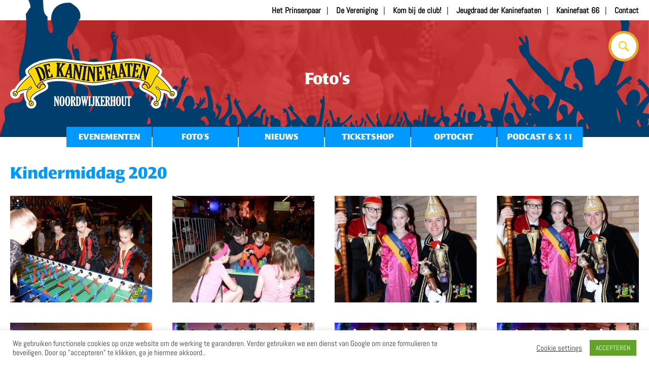

--- FILE ---
content_type: text/html; charset=UTF-8
request_url: https://kaninefaaten.nl/fotoalbum/kindermiddag-2020/
body_size: 10226
content:
<!doctype html>
<!--[if lt IE 7]>
<html class="no-js lt-ie9 lt-ie8 lt-ie7 nl single" dir="ltr" lang="nl-NL">
<![endif]-->
<!--[if IE 7]>
<html class="no-js lt-ie9 lt-ie8 nl single" dir="ltr" lang="nl-NL">
<![endif]-->
<!--[if IE 8]>
<html class="no-js lt-ie9 nl single" dir="ltr" lang="nl-NL">
<![endif]-->
<!--[if gt IE 8]><!-->
<html class="no-js nl single" dir="ltr" lang="nl-NL">
<!--<![endif]-->
	<head>
		<meta charset="UTF-8" />
		<meta name="viewport" content="width=device-width, initial-scale=1" />
		<meta http-equiv="X-UA-Compatible" content="IE=edge" />
		<meta name="google-site-verification" content="cXcn6doUWFOUKZ6gzf47BpKGezZZDKRmtdK_lqQNddc" />
		<link rel="shortcut icon" href="https://kaninefaaten.nl/carnavalelf/wp-content/themes/kaninefaaten/favicon.ico" />
		<title>Kindermiddag 2020 | De Kaninefaaten</title>
		<meta name='robots' content='max-image-preview:large' />
	<style>img:is([sizes="auto" i], [sizes^="auto," i]) { contain-intrinsic-size: 3000px 1500px }</style>
	
<link rel='stylesheet' id='sponsors-carousel-css' href='/carnavalelf/wp-content/plugins/sponsors-carousel/css/sponsors-carousel.css?ver=6.8.3' type='text/css' media='all' />
<link rel='stylesheet' id='wp-block-library-css' href='/carnavalelf/wp-includes/css/dist/block-library/style.min.css?ver=6.8.3' type='text/css' media='all' />
<style id='classic-theme-styles-inline-css' type='text/css'>
/*! This file is auto-generated */
.wp-block-button__link{color:#fff;background-color:#32373c;border-radius:9999px;box-shadow:none;text-decoration:none;padding:calc(.667em + 2px) calc(1.333em + 2px);font-size:1.125em}.wp-block-file__button{background:#32373c;color:#fff;text-decoration:none}
</style>
<link rel='stylesheet' id='ugb-style-css-v2-css' href='/carnavalelf/wp-content/plugins/stackable-ultimate-gutenberg-blocks/dist/deprecated/frontend_blocks_deprecated_v2.css?ver=3.19.2' type='text/css' media='all' />
<style id='ugb-style-css-v2-inline-css' type='text/css'>
:root {
			--content-width: 900px;
		}
</style>
<style id='global-styles-inline-css' type='text/css'>
:root{--wp--preset--aspect-ratio--square: 1;--wp--preset--aspect-ratio--4-3: 4/3;--wp--preset--aspect-ratio--3-4: 3/4;--wp--preset--aspect-ratio--3-2: 3/2;--wp--preset--aspect-ratio--2-3: 2/3;--wp--preset--aspect-ratio--16-9: 16/9;--wp--preset--aspect-ratio--9-16: 9/16;--wp--preset--color--black: #000000;--wp--preset--color--cyan-bluish-gray: #abb8c3;--wp--preset--color--white: #ffffff;--wp--preset--color--pale-pink: #f78da7;--wp--preset--color--vivid-red: #cf2e2e;--wp--preset--color--luminous-vivid-orange: #ff6900;--wp--preset--color--luminous-vivid-amber: #fcb900;--wp--preset--color--light-green-cyan: #7bdcb5;--wp--preset--color--vivid-green-cyan: #00d084;--wp--preset--color--pale-cyan-blue: #8ed1fc;--wp--preset--color--vivid-cyan-blue: #0693e3;--wp--preset--color--vivid-purple: #9b51e0;--wp--preset--gradient--vivid-cyan-blue-to-vivid-purple: linear-gradient(135deg,rgba(6,147,227,1) 0%,rgb(155,81,224) 100%);--wp--preset--gradient--light-green-cyan-to-vivid-green-cyan: linear-gradient(135deg,rgb(122,220,180) 0%,rgb(0,208,130) 100%);--wp--preset--gradient--luminous-vivid-amber-to-luminous-vivid-orange: linear-gradient(135deg,rgba(252,185,0,1) 0%,rgba(255,105,0,1) 100%);--wp--preset--gradient--luminous-vivid-orange-to-vivid-red: linear-gradient(135deg,rgba(255,105,0,1) 0%,rgb(207,46,46) 100%);--wp--preset--gradient--very-light-gray-to-cyan-bluish-gray: linear-gradient(135deg,rgb(238,238,238) 0%,rgb(169,184,195) 100%);--wp--preset--gradient--cool-to-warm-spectrum: linear-gradient(135deg,rgb(74,234,220) 0%,rgb(151,120,209) 20%,rgb(207,42,186) 40%,rgb(238,44,130) 60%,rgb(251,105,98) 80%,rgb(254,248,76) 100%);--wp--preset--gradient--blush-light-purple: linear-gradient(135deg,rgb(255,206,236) 0%,rgb(152,150,240) 100%);--wp--preset--gradient--blush-bordeaux: linear-gradient(135deg,rgb(254,205,165) 0%,rgb(254,45,45) 50%,rgb(107,0,62) 100%);--wp--preset--gradient--luminous-dusk: linear-gradient(135deg,rgb(255,203,112) 0%,rgb(199,81,192) 50%,rgb(65,88,208) 100%);--wp--preset--gradient--pale-ocean: linear-gradient(135deg,rgb(255,245,203) 0%,rgb(182,227,212) 50%,rgb(51,167,181) 100%);--wp--preset--gradient--electric-grass: linear-gradient(135deg,rgb(202,248,128) 0%,rgb(113,206,126) 100%);--wp--preset--gradient--midnight: linear-gradient(135deg,rgb(2,3,129) 0%,rgb(40,116,252) 100%);--wp--preset--font-size--small: 13px;--wp--preset--font-size--medium: 20px;--wp--preset--font-size--large: 36px;--wp--preset--font-size--x-large: 42px;--wp--preset--spacing--20: 0.44rem;--wp--preset--spacing--30: 0.67rem;--wp--preset--spacing--40: 1rem;--wp--preset--spacing--50: 1.5rem;--wp--preset--spacing--60: 2.25rem;--wp--preset--spacing--70: 3.38rem;--wp--preset--spacing--80: 5.06rem;--wp--preset--shadow--natural: 6px 6px 9px rgba(0, 0, 0, 0.2);--wp--preset--shadow--deep: 12px 12px 50px rgba(0, 0, 0, 0.4);--wp--preset--shadow--sharp: 6px 6px 0px rgba(0, 0, 0, 0.2);--wp--preset--shadow--outlined: 6px 6px 0px -3px rgba(255, 255, 255, 1), 6px 6px rgba(0, 0, 0, 1);--wp--preset--shadow--crisp: 6px 6px 0px rgba(0, 0, 0, 1);}:where(.is-layout-flex){gap: 0.5em;}:where(.is-layout-grid){gap: 0.5em;}body .is-layout-flex{display: flex;}.is-layout-flex{flex-wrap: wrap;align-items: center;}.is-layout-flex > :is(*, div){margin: 0;}body .is-layout-grid{display: grid;}.is-layout-grid > :is(*, div){margin: 0;}:where(.wp-block-columns.is-layout-flex){gap: 2em;}:where(.wp-block-columns.is-layout-grid){gap: 2em;}:where(.wp-block-post-template.is-layout-flex){gap: 1.25em;}:where(.wp-block-post-template.is-layout-grid){gap: 1.25em;}.has-black-color{color: var(--wp--preset--color--black) !important;}.has-cyan-bluish-gray-color{color: var(--wp--preset--color--cyan-bluish-gray) !important;}.has-white-color{color: var(--wp--preset--color--white) !important;}.has-pale-pink-color{color: var(--wp--preset--color--pale-pink) !important;}.has-vivid-red-color{color: var(--wp--preset--color--vivid-red) !important;}.has-luminous-vivid-orange-color{color: var(--wp--preset--color--luminous-vivid-orange) !important;}.has-luminous-vivid-amber-color{color: var(--wp--preset--color--luminous-vivid-amber) !important;}.has-light-green-cyan-color{color: var(--wp--preset--color--light-green-cyan) !important;}.has-vivid-green-cyan-color{color: var(--wp--preset--color--vivid-green-cyan) !important;}.has-pale-cyan-blue-color{color: var(--wp--preset--color--pale-cyan-blue) !important;}.has-vivid-cyan-blue-color{color: var(--wp--preset--color--vivid-cyan-blue) !important;}.has-vivid-purple-color{color: var(--wp--preset--color--vivid-purple) !important;}.has-black-background-color{background-color: var(--wp--preset--color--black) !important;}.has-cyan-bluish-gray-background-color{background-color: var(--wp--preset--color--cyan-bluish-gray) !important;}.has-white-background-color{background-color: var(--wp--preset--color--white) !important;}.has-pale-pink-background-color{background-color: var(--wp--preset--color--pale-pink) !important;}.has-vivid-red-background-color{background-color: var(--wp--preset--color--vivid-red) !important;}.has-luminous-vivid-orange-background-color{background-color: var(--wp--preset--color--luminous-vivid-orange) !important;}.has-luminous-vivid-amber-background-color{background-color: var(--wp--preset--color--luminous-vivid-amber) !important;}.has-light-green-cyan-background-color{background-color: var(--wp--preset--color--light-green-cyan) !important;}.has-vivid-green-cyan-background-color{background-color: var(--wp--preset--color--vivid-green-cyan) !important;}.has-pale-cyan-blue-background-color{background-color: var(--wp--preset--color--pale-cyan-blue) !important;}.has-vivid-cyan-blue-background-color{background-color: var(--wp--preset--color--vivid-cyan-blue) !important;}.has-vivid-purple-background-color{background-color: var(--wp--preset--color--vivid-purple) !important;}.has-black-border-color{border-color: var(--wp--preset--color--black) !important;}.has-cyan-bluish-gray-border-color{border-color: var(--wp--preset--color--cyan-bluish-gray) !important;}.has-white-border-color{border-color: var(--wp--preset--color--white) !important;}.has-pale-pink-border-color{border-color: var(--wp--preset--color--pale-pink) !important;}.has-vivid-red-border-color{border-color: var(--wp--preset--color--vivid-red) !important;}.has-luminous-vivid-orange-border-color{border-color: var(--wp--preset--color--luminous-vivid-orange) !important;}.has-luminous-vivid-amber-border-color{border-color: var(--wp--preset--color--luminous-vivid-amber) !important;}.has-light-green-cyan-border-color{border-color: var(--wp--preset--color--light-green-cyan) !important;}.has-vivid-green-cyan-border-color{border-color: var(--wp--preset--color--vivid-green-cyan) !important;}.has-pale-cyan-blue-border-color{border-color: var(--wp--preset--color--pale-cyan-blue) !important;}.has-vivid-cyan-blue-border-color{border-color: var(--wp--preset--color--vivid-cyan-blue) !important;}.has-vivid-purple-border-color{border-color: var(--wp--preset--color--vivid-purple) !important;}.has-vivid-cyan-blue-to-vivid-purple-gradient-background{background: var(--wp--preset--gradient--vivid-cyan-blue-to-vivid-purple) !important;}.has-light-green-cyan-to-vivid-green-cyan-gradient-background{background: var(--wp--preset--gradient--light-green-cyan-to-vivid-green-cyan) !important;}.has-luminous-vivid-amber-to-luminous-vivid-orange-gradient-background{background: var(--wp--preset--gradient--luminous-vivid-amber-to-luminous-vivid-orange) !important;}.has-luminous-vivid-orange-to-vivid-red-gradient-background{background: var(--wp--preset--gradient--luminous-vivid-orange-to-vivid-red) !important;}.has-very-light-gray-to-cyan-bluish-gray-gradient-background{background: var(--wp--preset--gradient--very-light-gray-to-cyan-bluish-gray) !important;}.has-cool-to-warm-spectrum-gradient-background{background: var(--wp--preset--gradient--cool-to-warm-spectrum) !important;}.has-blush-light-purple-gradient-background{background: var(--wp--preset--gradient--blush-light-purple) !important;}.has-blush-bordeaux-gradient-background{background: var(--wp--preset--gradient--blush-bordeaux) !important;}.has-luminous-dusk-gradient-background{background: var(--wp--preset--gradient--luminous-dusk) !important;}.has-pale-ocean-gradient-background{background: var(--wp--preset--gradient--pale-ocean) !important;}.has-electric-grass-gradient-background{background: var(--wp--preset--gradient--electric-grass) !important;}.has-midnight-gradient-background{background: var(--wp--preset--gradient--midnight) !important;}.has-small-font-size{font-size: var(--wp--preset--font-size--small) !important;}.has-medium-font-size{font-size: var(--wp--preset--font-size--medium) !important;}.has-large-font-size{font-size: var(--wp--preset--font-size--large) !important;}.has-x-large-font-size{font-size: var(--wp--preset--font-size--x-large) !important;}
:where(.wp-block-post-template.is-layout-flex){gap: 1.25em;}:where(.wp-block-post-template.is-layout-grid){gap: 1.25em;}
:where(.wp-block-columns.is-layout-flex){gap: 2em;}:where(.wp-block-columns.is-layout-grid){gap: 2em;}
:root :where(.wp-block-pullquote){font-size: 1.5em;line-height: 1.6;}
</style>
<link rel='stylesheet' id='cookie-law-info-css' href='/carnavalelf/wp-content/plugins/cookie-law-info/legacy/public/css/cookie-law-info-public.css?ver=3.3.6' type='text/css' media='all' />
<link rel='stylesheet' id='cookie-law-info-gdpr-css' href='/carnavalelf/wp-content/plugins/cookie-law-info/legacy/public/css/cookie-law-info-gdpr.css?ver=3.3.6' type='text/css' media='all' />
<link rel='stylesheet' id='tia_style-css' href='/carnavalelf/wp-content/themes/kaninefaaten/assets/css/style.css?ver=1.13' type='text/css' media='all' />
<link rel='stylesheet' id='tia_sidrstyle-css' href='/carnavalelf/wp-content/themes/kaninefaaten/assets/css/jquery.sidr.css?ver=1.01' type='text/css' media='all' />
<link rel='stylesheet' id='tia_fancyboxstyle-css' href='/carnavalelf/wp-content/themes/kaninefaaten/assets/css/jquery.fancybox.css?ver=1.01' type='text/css' media='all' />
<link rel='stylesheet' id='dashicons-css' href='/carnavalelf/wp-includes/css/dashicons.min.css?ver=6.8.3' type='text/css' media='all' />
<script type="text/javascript" id="ugb-block-frontend-js-v2-js-extra">
/* <![CDATA[ */
var stackable = {"restUrl":"https:\/\/kaninefaaten.nl\/wp-json\/"};
/* ]]> */
</script>
<script type="text/javascript" defer="defer" src="/carnavalelf/wp-content/plugins/stackable-ultimate-gutenberg-blocks/dist/deprecated/frontend_blocks_deprecated_v2.js?ver=3.19.2" id="ugb-block-frontend-js-v2-js"></script>
<script type="text/javascript" src="/carnavalelf/wp-includes/js/jquery/jquery.min.js?ver=3.7.1" id="jquery-core-js"></script>
<script type="text/javascript" src="/carnavalelf/wp-includes/js/jquery/jquery-migrate.min.js?ver=3.4.1" id="jquery-migrate-js"></script>
<script type="text/javascript" id="cookie-law-info-js-extra">
/* <![CDATA[ */
var Cli_Data = {"nn_cookie_ids":["icwp-wpsf-notbot","loglevel","CookieLawInfoConsent","cookielawinfo-checkbox-necessary","cookielawinfo-checkbox-functional","cookielawinfo-checkbox-performance","cookielawinfo-checkbox-analytics","cookielawinfo-checkbox-advertisement","cookielawinfo-checkbox-others","JSESSIONID","YSC","VISITOR_INFO1_LIVE","yt-remote-device-id","yt-remote-connected-devices","vuid","CONSENT","_ga","_ga_9WK50EGV3H"],"cookielist":[],"non_necessary_cookies":{"necessary":["CookieLawInfoConsent","JSESSIONID"],"analytics":["vuid","CONSENT","_ga","_ga_9WK50EGV3H"],"advertisement":["YSC","VISITOR_INFO1_LIVE","yt-remote-device-id","yt-remote-connected-devices"],"others":["icwp-wpsf-notbot","loglevel"]},"ccpaEnabled":"","ccpaRegionBased":"","ccpaBarEnabled":"","strictlyEnabled":["necessary","obligatoire"],"ccpaType":"gdpr","js_blocking":"1","custom_integration":"","triggerDomRefresh":"","secure_cookies":""};
var cli_cookiebar_settings = {"animate_speed_hide":"500","animate_speed_show":"500","background":"#FFF","border":"#b1a6a6c2","border_on":"","button_1_button_colour":"#61a229","button_1_button_hover":"#4e8221","button_1_link_colour":"#fff","button_1_as_button":"1","button_1_new_win":"","button_2_button_colour":"#333","button_2_button_hover":"#292929","button_2_link_colour":"#444","button_2_as_button":"","button_2_hidebar":"","button_3_button_colour":"#3566bb","button_3_button_hover":"#2a5296","button_3_link_colour":"#fff","button_3_as_button":"1","button_3_new_win":"","button_4_button_colour":"#000","button_4_button_hover":"#000000","button_4_link_colour":"#333333","button_4_as_button":"","button_7_button_colour":"#61a229","button_7_button_hover":"#4e8221","button_7_link_colour":"#fff","button_7_as_button":"1","button_7_new_win":"","font_family":"inherit","header_fix":"","notify_animate_hide":"1","notify_animate_show":"","notify_div_id":"#cookie-law-info-bar","notify_position_horizontal":"right","notify_position_vertical":"bottom","scroll_close":"","scroll_close_reload":"","accept_close_reload":"","reject_close_reload":"","showagain_tab":"","showagain_background":"#fff","showagain_border":"#000","showagain_div_id":"#cookie-law-info-again","showagain_x_position":"100px","text":"#333333","show_once_yn":"","show_once":"10000","logging_on":"","as_popup":"","popup_overlay":"1","bar_heading_text":"","cookie_bar_as":"banner","popup_showagain_position":"bottom-right","widget_position":"left"};
var log_object = {"ajax_url":"https:\/\/kaninefaaten.nl\/carnavalelf\/wp-admin\/admin-ajax.php"};
/* ]]> */
</script>
<script type="text/javascript" defer="defer" src="/carnavalelf/wp-content/plugins/cookie-law-info/legacy/public/js/cookie-law-info-public.js?ver=3.3.6" id="cookie-law-info-js"></script>
<script type="text/javascript" defer="defer" src="/carnavalelf/wp-content/plugins/sponsors-carousel/js/jquery.jcarousel.min.js?ver=4.01" id="jcarousel-js"></script>
<script type="text/javascript" defer="defer" src="/carnavalelf/wp-content/plugins/sponsors-carousel/js/jquery.jcarousel-autoscroll.min.js?ver=4.01" id="jcarousel-autoscroll-js"></script>
<script type="text/javascript" defer="defer" src="/carnavalelf/wp-content/plugins/sponsors-carousel/js/sponsors-carousel.js?ver=4.01" id="sponsors-carousel-js"></script>
<script type="text/javascript" defer="defer" src="/carnavalelf/wp-content/themes/kaninefaaten/assets/js/modernizr.custom.js?ver=6.8.3" id="tia_modernizr-js"></script>
<link rel="https://api.w.org/" href="https://kaninefaaten.nl/wp-json/" /><link rel="alternate" title="JSON" type="application/json" href="https://kaninefaaten.nl/wp-json/wp/v2/fotoalbum/9159" /><link rel="alternate" title="oEmbed (JSON)" type="application/json+oembed" href="https://kaninefaaten.nl/wp-json/oembed/1.0/embed?url=https%3A%2F%2Fkaninefaaten.nl%2Ffotoalbum%2Fkindermiddag-2020%2F" />
<link rel="alternate" title="oEmbed (XML)" type="text/xml+oembed" href="https://kaninefaaten.nl/wp-json/oembed/1.0/embed?url=https%3A%2F%2Fkaninefaaten.nl%2Ffotoalbum%2Fkindermiddag-2020%2F&#038;format=xml" />
<!-- Global site tag (gtag.js) - Google Analytics -->
<script type="text/plain" data-cli-class="cli-blocker-script"  data-cli-script-type="analytics" data-cli-block="true"  data-cli-element-position="head" async src="https://www.googletagmanager.com/gtag/js?id=G-9WK50EGV3H"></script>
<script type="text/plain" data-cli-class="cli-blocker-script"  data-cli-script-type="analytics" data-cli-block="true"  data-cli-element-position="head">
window.dataLayer = window.dataLayer || [];
function gtag(){dataLayer.push(arguments);}
gtag('js', new Date());

gtag('config', 'G-9WK50EGV3H');
</script>	<link rel="canonical" href="https://kaninefaaten.nl/fotoalbum/kindermiddag-2020/">
<link rel="icon" href="https://kaninefaaten.nl/carnavalelf/wp-content/uploads/2022/12/cropped-Logo-CV-De-Kaninefaaten-32x32.jpg" sizes="32x32" />
<link rel="icon" href="https://kaninefaaten.nl/carnavalelf/wp-content/uploads/2022/12/cropped-Logo-CV-De-Kaninefaaten-192x192.jpg" sizes="192x192" />
<link rel="apple-touch-icon" href="https://kaninefaaten.nl/carnavalelf/wp-content/uploads/2022/12/cropped-Logo-CV-De-Kaninefaaten-180x180.jpg" />
<meta name="msapplication-TileImage" content="https://kaninefaaten.nl/carnavalelf/wp-content/uploads/2022/12/cropped-Logo-CV-De-Kaninefaaten-270x270.jpg" />
		<style type="text/css" id="wp-custom-css">
			.gform_wrapper.gf_browser_gecko select {
	/* maak gelijk aan hoogte input text */
	height:38px;
}

.gform_confirmation_message_3,  .gform_confirmation_message {
	font-size:18px;
}

		</style>
						<style type="text/css" id="c4wp-checkout-css">
					.woocommerce-checkout .c4wp_captcha_field {
						margin-bottom: 10px;
						margin-top: 15px;
						position: relative;
						display: inline-block;
					}
				</style>
							<style type="text/css" id="c4wp-v3-lp-form-css">
				.login #login, .login #lostpasswordform {
					min-width: 350px !important;
				}
				.wpforms-field-c4wp iframe {
					width: 100% !important;
				}
			</style>
				</head>
	<body>

<div class="headerwrapper">
	<div class="header">
		<div></div>
		<div>
			<div class="mobileheader">
				<p><a href="https://kaninefaaten.nl/">De Kaninefaaten</a></p>
				<a id="foldoutnav" href="#sidr" class="in">Menu</a>
				<div id="sidr"></div>
			</div> 
			<a href="https://kaninefaaten.nl/" class="logo">Home</a>
			<p class="h1">Foto's</p>			<div class="actions">
				<form role="search" method="get" class="search-form" action="https://kaninefaaten.nl/">
				<label>
					<span class="screen-reader-text">Zoeken naar:</span>
					<input type="search" class="search-field" placeholder="Zoeken &hellip;" value="" name="s" />
				</label>
				<input type="submit" class="search-submit" value="Zoeken" />
			</form>			</div>
			<div class="menu">
				<div class="metanavigatie">
					<div class="navwrapper">
						<ul>
						<li class="menu-het-prinsenpaar post-id-8"><a href="https://kaninefaaten.nl/het-prinsenpaar/">Het Prinsenpaar</a></li><li class="dropdown menu-de-vereniging post-id-9"><a class="dropdown-toggle" data-toggle="dropdown" data-target="#" href="https://kaninefaaten.nl/de-vereniging/">De Vereniging <b class="caret"></b></a><ul class="dropdown-menu">	<li class="menu-raad-van-11 post-id-28"><a href="https://kaninefaaten.nl/de-vereniging/raad-van-11/">Raad van 11</a></li>	<li class="menu-de-senaat post-id-31"><a href="https://kaninefaaten.nl/de-vereniging/de-senaat/">De Senaat</a></li>	<li class="menu-dansmariekes post-id-34"><a href="https://kaninefaaten.nl/de-vereniging/dansmariekes/">Dansmariekes</a></li>	<li class="menu-lijst-der-prinsenparen post-id-361"><a href="https://kaninefaaten.nl/de-vereniging/lijst-der-prinsen/">Lijst der Prinsenparen</a></li>	<li class="menu-boerenkool post-id-35"><a href="https://kaninefaaten.nl/de-vereniging/boerenkool/">Boerenkool</a></li>	<li class="menu-optochtcommissie post-id-36"><a href="https://kaninefaaten.nl/de-vereniging/optochtcommissie/">Optochtcommissie</a></li>	<li class="menu-bestuur post-id-37"><a href="https://kaninefaaten.nl/de-vereniging/bestuur/">Bestuur</a></li>	<li class="menu-onderscheidingen post-id-38"><a href="https://kaninefaaten.nl/de-vereniging/onderscheidingen/">Onderscheidingen</a></li>	<li class="menu-ereleden post-id-600"><a href="https://kaninefaaten.nl/de-vereniging/ere-leden/">Ereleden</a></li>	<li class="menu-vog post-id-39"><a href="https://kaninefaaten.nl/de-vereniging/vog/">VOG</a></li>	<li class="last menu-sponsoring post-id-19435"><a href="https://kaninefaaten.nl/de-vereniging/sponsoring/">Sponsoring</a></li></ul></li><li class="menu-kom-bij-de-club post-id-26667"><a href="https://kaninefaaten.nl/kom-bij-de-club/">Kom bij de club!</a></li><li class="dropdown menu-jeugdraad-der-kaninefaaten post-id-10"><a class="dropdown-toggle" data-toggle="dropdown" data-target="#" href="https://kaninefaaten.nl/babyfaaten/">Jeugdraad der Kaninefaaten <b class="caret"></b></a><ul class="dropdown-menu">	<li class="menu-het-prinsenpaar-der-babyfaaten post-id-281"><a href="https://kaninefaaten.nl/babyfaaten/prinsenpaar-babyfaaten/">Het Prinsenpaar der Babyfaaten</a></li>	<li class="last menu-prinsenparen-babyfaaten post-id-1248"><a href="https://kaninefaaten.nl/babyfaaten/prinsenparen-der-babyfaaten/">Prinsenparen  Babyfaaten</a></li></ul></li><li class="menu-kaninefaat-66 post-id-32932"><a href="https://kaninefaaten.nl/kaninefaat-66/">Kaninefaat 66</a></li><li class="last menu-contact post-id-12"><a href="https://kaninefaaten.nl/contact/">Contact</a></li>						</ul>
					</div>
				</div>
				<div class="topnavigatie">
					<div class="navwrapper">
						<ul>
						<li class="menu-evenementen post-id--40"><a href="https://kaninefaaten.nl/evenement/">Evenementen</a></li><li class="menu-fotos post-id--44"><a href="https://kaninefaaten.nl/fotoalbum/">Foto&#8217;s</a></li><li class="menu-nieuws post-id-1"><a href="https://kaninefaaten.nl/category/nieuws/">Nieuws</a></li><li class="menu-ticketshop post-id-16"><a href="https://kaninefaaten.nl/ticketshop/">Ticketshop</a></li><li class="menu-optocht post-id-17"><a href="https://kaninefaaten.nl/optocht/">Optocht</a></li><li class="last menu-podcast-6-x-11 post-id-32269"><a href="https://kaninefaaten.nl/de-vereniging/podcast-6-x-11-jaar-kaninefaaten/">Podcast 6 x 11</a></li>						</ul>
					</div>
				</div>
			</div>
		</div>
	</div>
</div>

<!-- banner --><div class="content album"><h1>Kindermiddag 2020</h1><ul><li><a href="https://kaninefaaten.nl/carnavalelf/wp-content/uploads/2020/03/Kindermiddag-2020-002.jpg" target="_blank" class="fancybox" rel="album" data-caption="&lt;a href=&quot;https://kaninefaaten.nl/contact/?c=De website&amp;o=Ik vind deze foto ongepast in het album Kindermiddag 2020 -&gt; https://kaninefaaten.nl/carnavalelf/wp-content/uploads/2020/03/Kindermiddag-2020-002.jpg&quot; class=&quot;inappropriate&quot;&gt;Ongepast?&lt;/a&gt;"><img src="https://kaninefaaten.nl/carnavalelf/wp-content/uploads/2020/03/Kindermiddag-2020-002-280x210.jpg" alt="" /></a></li><li><a href="https://kaninefaaten.nl/carnavalelf/wp-content/uploads/2020/03/Kindermiddag-2020-003.jpg" target="_blank" class="fancybox" rel="album" data-caption="&lt;a href=&quot;https://kaninefaaten.nl/contact/?c=De website&amp;o=Ik vind deze foto ongepast in het album Kindermiddag 2020 -&gt; https://kaninefaaten.nl/carnavalelf/wp-content/uploads/2020/03/Kindermiddag-2020-003.jpg&quot; class=&quot;inappropriate&quot;&gt;Ongepast?&lt;/a&gt;"><img src="https://kaninefaaten.nl/carnavalelf/wp-content/uploads/2020/03/Kindermiddag-2020-003-280x210.jpg" alt="" /></a></li><li><a href="https://kaninefaaten.nl/carnavalelf/wp-content/uploads/2020/03/Kindermiddag-2020-004.jpg" target="_blank" class="fancybox" rel="album" data-caption="&lt;a href=&quot;https://kaninefaaten.nl/contact/?c=De website&amp;o=Ik vind deze foto ongepast in het album Kindermiddag 2020 -&gt; https://kaninefaaten.nl/carnavalelf/wp-content/uploads/2020/03/Kindermiddag-2020-004.jpg&quot; class=&quot;inappropriate&quot;&gt;Ongepast?&lt;/a&gt;"><img src="https://kaninefaaten.nl/carnavalelf/wp-content/uploads/2020/03/Kindermiddag-2020-004-280x210.jpg" alt="" /></a></li><li><a href="https://kaninefaaten.nl/carnavalelf/wp-content/uploads/2020/03/Kindermiddag-2020-005.jpg" target="_blank" class="fancybox" rel="album" data-caption="&lt;a href=&quot;https://kaninefaaten.nl/contact/?c=De website&amp;o=Ik vind deze foto ongepast in het album Kindermiddag 2020 -&gt; https://kaninefaaten.nl/carnavalelf/wp-content/uploads/2020/03/Kindermiddag-2020-005.jpg&quot; class=&quot;inappropriate&quot;&gt;Ongepast?&lt;/a&gt;"><img src="https://kaninefaaten.nl/carnavalelf/wp-content/uploads/2020/03/Kindermiddag-2020-005-280x210.jpg" alt="" /></a></li><li><a href="https://kaninefaaten.nl/carnavalelf/wp-content/uploads/2020/03/Kindermiddag-2020-006.jpg" target="_blank" class="fancybox" rel="album" data-caption="&lt;a href=&quot;https://kaninefaaten.nl/contact/?c=De website&amp;o=Ik vind deze foto ongepast in het album Kindermiddag 2020 -&gt; https://kaninefaaten.nl/carnavalelf/wp-content/uploads/2020/03/Kindermiddag-2020-006.jpg&quot; class=&quot;inappropriate&quot;&gt;Ongepast?&lt;/a&gt;"><img src="https://kaninefaaten.nl/carnavalelf/wp-content/uploads/2020/03/Kindermiddag-2020-006-280x210.jpg" alt="" /></a></li><li><a href="https://kaninefaaten.nl/carnavalelf/wp-content/uploads/2020/03/Kindermiddag-2020-007.jpg" target="_blank" class="fancybox" rel="album" data-caption="&lt;a href=&quot;https://kaninefaaten.nl/contact/?c=De website&amp;o=Ik vind deze foto ongepast in het album Kindermiddag 2020 -&gt; https://kaninefaaten.nl/carnavalelf/wp-content/uploads/2020/03/Kindermiddag-2020-007.jpg&quot; class=&quot;inappropriate&quot;&gt;Ongepast?&lt;/a&gt;"><img src="https://kaninefaaten.nl/carnavalelf/wp-content/uploads/2020/03/Kindermiddag-2020-007-280x210.jpg" alt="" /></a></li><li><a href="https://kaninefaaten.nl/carnavalelf/wp-content/uploads/2020/03/Kindermiddag-2020-008.jpg" target="_blank" class="fancybox" rel="album" data-caption="&lt;a href=&quot;https://kaninefaaten.nl/contact/?c=De website&amp;o=Ik vind deze foto ongepast in het album Kindermiddag 2020 -&gt; https://kaninefaaten.nl/carnavalelf/wp-content/uploads/2020/03/Kindermiddag-2020-008.jpg&quot; class=&quot;inappropriate&quot;&gt;Ongepast?&lt;/a&gt;"><img src="https://kaninefaaten.nl/carnavalelf/wp-content/uploads/2020/03/Kindermiddag-2020-008-280x210.jpg" alt="" /></a></li><li><a href="https://kaninefaaten.nl/carnavalelf/wp-content/uploads/2020/03/Kindermiddag-2020-009.jpg" target="_blank" class="fancybox" rel="album" data-caption="&lt;a href=&quot;https://kaninefaaten.nl/contact/?c=De website&amp;o=Ik vind deze foto ongepast in het album Kindermiddag 2020 -&gt; https://kaninefaaten.nl/carnavalelf/wp-content/uploads/2020/03/Kindermiddag-2020-009.jpg&quot; class=&quot;inappropriate&quot;&gt;Ongepast?&lt;/a&gt;"><img src="https://kaninefaaten.nl/carnavalelf/wp-content/uploads/2020/03/Kindermiddag-2020-009-280x210.jpg" alt="" /></a></li><li><a href="https://kaninefaaten.nl/carnavalelf/wp-content/uploads/2020/03/Kindermiddag-2020-010.jpg" target="_blank" class="fancybox" rel="album" data-caption="&lt;a href=&quot;https://kaninefaaten.nl/contact/?c=De website&amp;o=Ik vind deze foto ongepast in het album Kindermiddag 2020 -&gt; https://kaninefaaten.nl/carnavalelf/wp-content/uploads/2020/03/Kindermiddag-2020-010.jpg&quot; class=&quot;inappropriate&quot;&gt;Ongepast?&lt;/a&gt;"><img src="https://kaninefaaten.nl/carnavalelf/wp-content/uploads/2020/03/Kindermiddag-2020-010-280x210.jpg" alt="" /></a></li><li><a href="https://kaninefaaten.nl/carnavalelf/wp-content/uploads/2020/03/Kindermiddag-2020-011.jpg" target="_blank" class="fancybox" rel="album" data-caption="&lt;a href=&quot;https://kaninefaaten.nl/contact/?c=De website&amp;o=Ik vind deze foto ongepast in het album Kindermiddag 2020 -&gt; https://kaninefaaten.nl/carnavalelf/wp-content/uploads/2020/03/Kindermiddag-2020-011.jpg&quot; class=&quot;inappropriate&quot;&gt;Ongepast?&lt;/a&gt;"><img src="https://kaninefaaten.nl/carnavalelf/wp-content/uploads/2020/03/Kindermiddag-2020-011-280x210.jpg" alt="" /></a></li><li><a href="https://kaninefaaten.nl/carnavalelf/wp-content/uploads/2020/03/Kindermiddag-2020-012.jpg" target="_blank" class="fancybox" rel="album" data-caption="&lt;a href=&quot;https://kaninefaaten.nl/contact/?c=De website&amp;o=Ik vind deze foto ongepast in het album Kindermiddag 2020 -&gt; https://kaninefaaten.nl/carnavalelf/wp-content/uploads/2020/03/Kindermiddag-2020-012.jpg&quot; class=&quot;inappropriate&quot;&gt;Ongepast?&lt;/a&gt;"><img src="https://kaninefaaten.nl/carnavalelf/wp-content/uploads/2020/03/Kindermiddag-2020-012-280x210.jpg" alt="" /></a></li><li><a href="https://kaninefaaten.nl/carnavalelf/wp-content/uploads/2020/03/Kindermiddag-2020-013.jpg" target="_blank" class="fancybox" rel="album" data-caption="&lt;a href=&quot;https://kaninefaaten.nl/contact/?c=De website&amp;o=Ik vind deze foto ongepast in het album Kindermiddag 2020 -&gt; https://kaninefaaten.nl/carnavalelf/wp-content/uploads/2020/03/Kindermiddag-2020-013.jpg&quot; class=&quot;inappropriate&quot;&gt;Ongepast?&lt;/a&gt;"><img src="https://kaninefaaten.nl/carnavalelf/wp-content/uploads/2020/03/Kindermiddag-2020-013-280x210.jpg" alt="" /></a></li><li><a href="https://kaninefaaten.nl/carnavalelf/wp-content/uploads/2020/03/Kindermiddag-2020-014.jpg" target="_blank" class="fancybox" rel="album" data-caption="&lt;a href=&quot;https://kaninefaaten.nl/contact/?c=De website&amp;o=Ik vind deze foto ongepast in het album Kindermiddag 2020 -&gt; https://kaninefaaten.nl/carnavalelf/wp-content/uploads/2020/03/Kindermiddag-2020-014.jpg&quot; class=&quot;inappropriate&quot;&gt;Ongepast?&lt;/a&gt;"><img src="https://kaninefaaten.nl/carnavalelf/wp-content/uploads/2020/03/Kindermiddag-2020-014-280x210.jpg" alt="" /></a></li><li><a href="https://kaninefaaten.nl/carnavalelf/wp-content/uploads/2020/03/Kindermiddag-2020-015.jpg" target="_blank" class="fancybox" rel="album" data-caption="&lt;a href=&quot;https://kaninefaaten.nl/contact/?c=De website&amp;o=Ik vind deze foto ongepast in het album Kindermiddag 2020 -&gt; https://kaninefaaten.nl/carnavalelf/wp-content/uploads/2020/03/Kindermiddag-2020-015.jpg&quot; class=&quot;inappropriate&quot;&gt;Ongepast?&lt;/a&gt;"><img src="https://kaninefaaten.nl/carnavalelf/wp-content/uploads/2020/03/Kindermiddag-2020-015-280x210.jpg" alt="" /></a></li><li><a href="https://kaninefaaten.nl/carnavalelf/wp-content/uploads/2020/03/Kindermiddag-2020-016.jpg" target="_blank" class="fancybox" rel="album" data-caption="&lt;a href=&quot;https://kaninefaaten.nl/contact/?c=De website&amp;o=Ik vind deze foto ongepast in het album Kindermiddag 2020 -&gt; https://kaninefaaten.nl/carnavalelf/wp-content/uploads/2020/03/Kindermiddag-2020-016.jpg&quot; class=&quot;inappropriate&quot;&gt;Ongepast?&lt;/a&gt;"><img src="https://kaninefaaten.nl/carnavalelf/wp-content/uploads/2020/03/Kindermiddag-2020-016-280x210.jpg" alt="" /></a></li><li><a href="https://kaninefaaten.nl/carnavalelf/wp-content/uploads/2020/03/Kindermiddag-2020-017.jpg" target="_blank" class="fancybox" rel="album" data-caption="&lt;a href=&quot;https://kaninefaaten.nl/contact/?c=De website&amp;o=Ik vind deze foto ongepast in het album Kindermiddag 2020 -&gt; https://kaninefaaten.nl/carnavalelf/wp-content/uploads/2020/03/Kindermiddag-2020-017.jpg&quot; class=&quot;inappropriate&quot;&gt;Ongepast?&lt;/a&gt;"><img src="https://kaninefaaten.nl/carnavalelf/wp-content/uploads/2020/03/Kindermiddag-2020-017-280x210.jpg" alt="" /></a></li><li><a href="https://kaninefaaten.nl/carnavalelf/wp-content/uploads/2020/03/Kindermiddag-2020-018.jpg" target="_blank" class="fancybox" rel="album" data-caption="&lt;a href=&quot;https://kaninefaaten.nl/contact/?c=De website&amp;o=Ik vind deze foto ongepast in het album Kindermiddag 2020 -&gt; https://kaninefaaten.nl/carnavalelf/wp-content/uploads/2020/03/Kindermiddag-2020-018.jpg&quot; class=&quot;inappropriate&quot;&gt;Ongepast?&lt;/a&gt;"><img src="https://kaninefaaten.nl/carnavalelf/wp-content/uploads/2020/03/Kindermiddag-2020-018-280x210.jpg" alt="" /></a></li><li><a href="https://kaninefaaten.nl/carnavalelf/wp-content/uploads/2020/03/Kindermiddag-2020-019.jpg" target="_blank" class="fancybox" rel="album" data-caption="&lt;a href=&quot;https://kaninefaaten.nl/contact/?c=De website&amp;o=Ik vind deze foto ongepast in het album Kindermiddag 2020 -&gt; https://kaninefaaten.nl/carnavalelf/wp-content/uploads/2020/03/Kindermiddag-2020-019.jpg&quot; class=&quot;inappropriate&quot;&gt;Ongepast?&lt;/a&gt;"><img src="https://kaninefaaten.nl/carnavalelf/wp-content/uploads/2020/03/Kindermiddag-2020-019-280x210.jpg" alt="" /></a></li><li><a href="https://kaninefaaten.nl/carnavalelf/wp-content/uploads/2020/03/Kindermiddag-2020-020.jpg" target="_blank" class="fancybox" rel="album" data-caption="&lt;a href=&quot;https://kaninefaaten.nl/contact/?c=De website&amp;o=Ik vind deze foto ongepast in het album Kindermiddag 2020 -&gt; https://kaninefaaten.nl/carnavalelf/wp-content/uploads/2020/03/Kindermiddag-2020-020.jpg&quot; class=&quot;inappropriate&quot;&gt;Ongepast?&lt;/a&gt;"><img src="https://kaninefaaten.nl/carnavalelf/wp-content/uploads/2020/03/Kindermiddag-2020-020-280x210.jpg" alt="" /></a></li><li><a href="https://kaninefaaten.nl/carnavalelf/wp-content/uploads/2020/03/Kindermiddag-2020-021.jpg" target="_blank" class="fancybox" rel="album" data-caption="&lt;a href=&quot;https://kaninefaaten.nl/contact/?c=De website&amp;o=Ik vind deze foto ongepast in het album Kindermiddag 2020 -&gt; https://kaninefaaten.nl/carnavalelf/wp-content/uploads/2020/03/Kindermiddag-2020-021.jpg&quot; class=&quot;inappropriate&quot;&gt;Ongepast?&lt;/a&gt;"><img src="https://kaninefaaten.nl/carnavalelf/wp-content/uploads/2020/03/Kindermiddag-2020-021-280x210.jpg" alt="" /></a></li><li><a href="https://kaninefaaten.nl/carnavalelf/wp-content/uploads/2020/03/Kindermiddag-2020-022.jpg" target="_blank" class="fancybox" rel="album" data-caption="&lt;a href=&quot;https://kaninefaaten.nl/contact/?c=De website&amp;o=Ik vind deze foto ongepast in het album Kindermiddag 2020 -&gt; https://kaninefaaten.nl/carnavalelf/wp-content/uploads/2020/03/Kindermiddag-2020-022.jpg&quot; class=&quot;inappropriate&quot;&gt;Ongepast?&lt;/a&gt;"><img src="https://kaninefaaten.nl/carnavalelf/wp-content/uploads/2020/03/Kindermiddag-2020-022-280x210.jpg" alt="" /></a></li><li><a href="https://kaninefaaten.nl/carnavalelf/wp-content/uploads/2020/03/Kindermiddag-2020-023.jpg" target="_blank" class="fancybox" rel="album" data-caption="&lt;a href=&quot;https://kaninefaaten.nl/contact/?c=De website&amp;o=Ik vind deze foto ongepast in het album Kindermiddag 2020 -&gt; https://kaninefaaten.nl/carnavalelf/wp-content/uploads/2020/03/Kindermiddag-2020-023.jpg&quot; class=&quot;inappropriate&quot;&gt;Ongepast?&lt;/a&gt;"><img src="https://kaninefaaten.nl/carnavalelf/wp-content/uploads/2020/03/Kindermiddag-2020-023-280x210.jpg" alt="" /></a></li><li><a href="https://kaninefaaten.nl/carnavalelf/wp-content/uploads/2020/03/Kindermiddag-2020-024.jpg" target="_blank" class="fancybox" rel="album" data-caption="&lt;a href=&quot;https://kaninefaaten.nl/contact/?c=De website&amp;o=Ik vind deze foto ongepast in het album Kindermiddag 2020 -&gt; https://kaninefaaten.nl/carnavalelf/wp-content/uploads/2020/03/Kindermiddag-2020-024.jpg&quot; class=&quot;inappropriate&quot;&gt;Ongepast?&lt;/a&gt;"><img src="https://kaninefaaten.nl/carnavalelf/wp-content/uploads/2020/03/Kindermiddag-2020-024-280x210.jpg" alt="" /></a></li><li><a href="https://kaninefaaten.nl/carnavalelf/wp-content/uploads/2020/03/Kindermiddag-2020-025.jpg" target="_blank" class="fancybox" rel="album" data-caption="&lt;a href=&quot;https://kaninefaaten.nl/contact/?c=De website&amp;o=Ik vind deze foto ongepast in het album Kindermiddag 2020 -&gt; https://kaninefaaten.nl/carnavalelf/wp-content/uploads/2020/03/Kindermiddag-2020-025.jpg&quot; class=&quot;inappropriate&quot;&gt;Ongepast?&lt;/a&gt;"><img src="https://kaninefaaten.nl/carnavalelf/wp-content/uploads/2020/03/Kindermiddag-2020-025-280x210.jpg" alt="" /></a></li><li><a href="https://kaninefaaten.nl/carnavalelf/wp-content/uploads/2020/03/Kindermiddag-2020-026.jpg" target="_blank" class="fancybox" rel="album" data-caption="&lt;a href=&quot;https://kaninefaaten.nl/contact/?c=De website&amp;o=Ik vind deze foto ongepast in het album Kindermiddag 2020 -&gt; https://kaninefaaten.nl/carnavalelf/wp-content/uploads/2020/03/Kindermiddag-2020-026.jpg&quot; class=&quot;inappropriate&quot;&gt;Ongepast?&lt;/a&gt;"><img src="https://kaninefaaten.nl/carnavalelf/wp-content/uploads/2020/03/Kindermiddag-2020-026-280x210.jpg" alt="" /></a></li><li><a href="https://kaninefaaten.nl/carnavalelf/wp-content/uploads/2020/03/Kindermiddag-2020-027.jpg" target="_blank" class="fancybox" rel="album" data-caption="&lt;a href=&quot;https://kaninefaaten.nl/contact/?c=De website&amp;o=Ik vind deze foto ongepast in het album Kindermiddag 2020 -&gt; https://kaninefaaten.nl/carnavalelf/wp-content/uploads/2020/03/Kindermiddag-2020-027.jpg&quot; class=&quot;inappropriate&quot;&gt;Ongepast?&lt;/a&gt;"><img src="https://kaninefaaten.nl/carnavalelf/wp-content/uploads/2020/03/Kindermiddag-2020-027-280x210.jpg" alt="" /></a></li><li><a href="https://kaninefaaten.nl/carnavalelf/wp-content/uploads/2020/03/Kindermiddag-2020-028.jpg" target="_blank" class="fancybox" rel="album" data-caption="&lt;a href=&quot;https://kaninefaaten.nl/contact/?c=De website&amp;o=Ik vind deze foto ongepast in het album Kindermiddag 2020 -&gt; https://kaninefaaten.nl/carnavalelf/wp-content/uploads/2020/03/Kindermiddag-2020-028.jpg&quot; class=&quot;inappropriate&quot;&gt;Ongepast?&lt;/a&gt;"><img src="https://kaninefaaten.nl/carnavalelf/wp-content/uploads/2020/03/Kindermiddag-2020-028-280x210.jpg" alt="" /></a></li><li><a href="https://kaninefaaten.nl/carnavalelf/wp-content/uploads/2020/03/Kindermiddag-2020-029.jpg" target="_blank" class="fancybox" rel="album" data-caption="&lt;a href=&quot;https://kaninefaaten.nl/contact/?c=De website&amp;o=Ik vind deze foto ongepast in het album Kindermiddag 2020 -&gt; https://kaninefaaten.nl/carnavalelf/wp-content/uploads/2020/03/Kindermiddag-2020-029.jpg&quot; class=&quot;inappropriate&quot;&gt;Ongepast?&lt;/a&gt;"><img src="https://kaninefaaten.nl/carnavalelf/wp-content/uploads/2020/03/Kindermiddag-2020-029-280x210.jpg" alt="" /></a></li><li><a href="https://kaninefaaten.nl/carnavalelf/wp-content/uploads/2020/03/Kindermiddag-2020-030.jpg" target="_blank" class="fancybox" rel="album" data-caption="&lt;a href=&quot;https://kaninefaaten.nl/contact/?c=De website&amp;o=Ik vind deze foto ongepast in het album Kindermiddag 2020 -&gt; https://kaninefaaten.nl/carnavalelf/wp-content/uploads/2020/03/Kindermiddag-2020-030.jpg&quot; class=&quot;inappropriate&quot;&gt;Ongepast?&lt;/a&gt;"><img src="https://kaninefaaten.nl/carnavalelf/wp-content/uploads/2020/03/Kindermiddag-2020-030-280x210.jpg" alt="" /></a></li><li><a href="https://kaninefaaten.nl/carnavalelf/wp-content/uploads/2020/03/Kindermiddag-2020-031.jpg" target="_blank" class="fancybox" rel="album" data-caption="&lt;a href=&quot;https://kaninefaaten.nl/contact/?c=De website&amp;o=Ik vind deze foto ongepast in het album Kindermiddag 2020 -&gt; https://kaninefaaten.nl/carnavalelf/wp-content/uploads/2020/03/Kindermiddag-2020-031.jpg&quot; class=&quot;inappropriate&quot;&gt;Ongepast?&lt;/a&gt;"><img src="https://kaninefaaten.nl/carnavalelf/wp-content/uploads/2020/03/Kindermiddag-2020-031-280x210.jpg" alt="" /></a></li><li><a href="https://kaninefaaten.nl/carnavalelf/wp-content/uploads/2020/03/Kindermiddag-2020-032.jpg" target="_blank" class="fancybox" rel="album" data-caption="&lt;a href=&quot;https://kaninefaaten.nl/contact/?c=De website&amp;o=Ik vind deze foto ongepast in het album Kindermiddag 2020 -&gt; https://kaninefaaten.nl/carnavalelf/wp-content/uploads/2020/03/Kindermiddag-2020-032.jpg&quot; class=&quot;inappropriate&quot;&gt;Ongepast?&lt;/a&gt;"><img src="https://kaninefaaten.nl/carnavalelf/wp-content/uploads/2020/03/Kindermiddag-2020-032-280x210.jpg" alt="" /></a></li><li><a href="https://kaninefaaten.nl/carnavalelf/wp-content/uploads/2020/03/Kindermiddag-2020-033.jpg" target="_blank" class="fancybox" rel="album" data-caption="&lt;a href=&quot;https://kaninefaaten.nl/contact/?c=De website&amp;o=Ik vind deze foto ongepast in het album Kindermiddag 2020 -&gt; https://kaninefaaten.nl/carnavalelf/wp-content/uploads/2020/03/Kindermiddag-2020-033.jpg&quot; class=&quot;inappropriate&quot;&gt;Ongepast?&lt;/a&gt;"><img src="https://kaninefaaten.nl/carnavalelf/wp-content/uploads/2020/03/Kindermiddag-2020-033-280x210.jpg" alt="" /></a></li><li><a href="https://kaninefaaten.nl/carnavalelf/wp-content/uploads/2020/03/Kindermiddag-2020-034.jpg" target="_blank" class="fancybox" rel="album" data-caption="&lt;a href=&quot;https://kaninefaaten.nl/contact/?c=De website&amp;o=Ik vind deze foto ongepast in het album Kindermiddag 2020 -&gt; https://kaninefaaten.nl/carnavalelf/wp-content/uploads/2020/03/Kindermiddag-2020-034.jpg&quot; class=&quot;inappropriate&quot;&gt;Ongepast?&lt;/a&gt;"><img src="https://kaninefaaten.nl/carnavalelf/wp-content/uploads/2020/03/Kindermiddag-2020-034-280x210.jpg" alt="" /></a></li><li><a href="https://kaninefaaten.nl/carnavalelf/wp-content/uploads/2020/03/Kindermiddag-2020-035.jpg" target="_blank" class="fancybox" rel="album" data-caption="&lt;a href=&quot;https://kaninefaaten.nl/contact/?c=De website&amp;o=Ik vind deze foto ongepast in het album Kindermiddag 2020 -&gt; https://kaninefaaten.nl/carnavalelf/wp-content/uploads/2020/03/Kindermiddag-2020-035.jpg&quot; class=&quot;inappropriate&quot;&gt;Ongepast?&lt;/a&gt;"><img src="https://kaninefaaten.nl/carnavalelf/wp-content/uploads/2020/03/Kindermiddag-2020-035-280x210.jpg" alt="" /></a></li><li><a href="https://kaninefaaten.nl/carnavalelf/wp-content/uploads/2020/03/Kindermiddag-2020-036.jpg" target="_blank" class="fancybox" rel="album" data-caption="&lt;a href=&quot;https://kaninefaaten.nl/contact/?c=De website&amp;o=Ik vind deze foto ongepast in het album Kindermiddag 2020 -&gt; https://kaninefaaten.nl/carnavalelf/wp-content/uploads/2020/03/Kindermiddag-2020-036.jpg&quot; class=&quot;inappropriate&quot;&gt;Ongepast?&lt;/a&gt;"><img src="https://kaninefaaten.nl/carnavalelf/wp-content/uploads/2020/03/Kindermiddag-2020-036-280x210.jpg" alt="" /></a></li><li><a href="https://kaninefaaten.nl/carnavalelf/wp-content/uploads/2020/03/Kindermiddag-2020-037.jpg" target="_blank" class="fancybox" rel="album" data-caption="&lt;a href=&quot;https://kaninefaaten.nl/contact/?c=De website&amp;o=Ik vind deze foto ongepast in het album Kindermiddag 2020 -&gt; https://kaninefaaten.nl/carnavalelf/wp-content/uploads/2020/03/Kindermiddag-2020-037.jpg&quot; class=&quot;inappropriate&quot;&gt;Ongepast?&lt;/a&gt;"><img src="https://kaninefaaten.nl/carnavalelf/wp-content/uploads/2020/03/Kindermiddag-2020-037-280x210.jpg" alt="" /></a></li><li><a href="https://kaninefaaten.nl/carnavalelf/wp-content/uploads/2020/03/Kindermiddag-2020-038.jpg" target="_blank" class="fancybox" rel="album" data-caption="&lt;a href=&quot;https://kaninefaaten.nl/contact/?c=De website&amp;o=Ik vind deze foto ongepast in het album Kindermiddag 2020 -&gt; https://kaninefaaten.nl/carnavalelf/wp-content/uploads/2020/03/Kindermiddag-2020-038.jpg&quot; class=&quot;inappropriate&quot;&gt;Ongepast?&lt;/a&gt;"><img src="https://kaninefaaten.nl/carnavalelf/wp-content/uploads/2020/03/Kindermiddag-2020-038-280x210.jpg" alt="" /></a></li></ul><p><a href="https://kaninefaaten.nl/fotoalbum/" class="button">Terug naar overzicht</a></p></div>				<div class="footerwrapper">
	<div class="footer">
		<h2>Carnavalsvereniging De Kaninefaaten Noordwijkerhout</h2>
		<div>
			<img src="https://kaninefaaten.nl/carnavalelf/wp-content/themes/kaninefaaten/assets/images/logo-footer.png" alt="" />
		</div><!--
		--><div>
			<ul>
				<li><h3>Secretariaat De Kaninefaaten</h3></li>
				<li><a href="https://kaninefaaten.nl/contact/?c=Administratieve%20zaken">Contactformulier Secretariaat</a></li>
			</ul><!--
			--><ul>
				<li><h3>Deelname en vragen Optocht</h3></li>
				<li><a href="https://kaninefaaten.nl/contact/?c=De%20optocht">Contactformulier Optochtcommissie</a></li>
			</ul><!--
			--><ul>
				<li><h3>Sponsors en donateurs</h3></li>
				<li><a href="https://kaninefaaten.nl/contact/?c=Sponsoring">Contactformulier Sponsors</a></li>
				<li><a href="https://kaninefaaten.nl/contact/?c=Donateurs%20en%20Club%20van%20100">Contactformulier Donateurs en CV100</a></li>
			</ul>
			<h2>Feestlocaties</h2>
			<ul>
				<li><h3>De tijdelijke Schelft</h3></li>
				<li>Schelftweg 2<br />
				2211 MM Noordwijkerhout
				<!-- Maandagsewetering 202<br />2211 WV Noordwijkerhout--></li>
			</ul><!--
			--><ul>
				<li><h3>Residentie Café Van der Geest</h3></li>
				<li>Zeestraat 7<br />2211 XA Noordwijkerhout</li>
			</ul><!--
			--><ul>
				<li><h3>Website</h3></li>
				<li><a href="https://kaninefaaten.nl/contact/?c=De%20website">Contactformulier Webmaster</a></li>
				<li><a href="http://www.webstones.nl" target="_blank">Design: Webstones.nl</a></li>
				<li><a href="http://b2bplaza.eu/" target="_blank">Hosting: B2B Plaza</a></li>
			</ul><!--
			--><ul>
				<li><a href="https://www.kaninefaaten.nl/carnavalelf/wp-content/uploads/2019/07/privacyverklaring.pdf" target="_blank">Privacy Statement</a></li>
				<li><a href="https://kaninefaaten.nl/disclaimer">Disclaimer</a></li>
			</ul><ul></ul><!--
			--><ul class="social">
				<li class="facebook"><a href="https://www.facebook.com/dekaninefaaten.carnavalsvereniging" target="_blank">Volg ons op Facebook</a></li><!--
				--><li class="instagram"><a href="#" target="_blank">Volg ons op Instagram</a></li>
			</ul>
	</div>
</div>
		<script type="speculationrules">
{"prefetch":[{"source":"document","where":{"and":[{"href_matches":"\/*"},{"not":{"href_matches":["\/carnavalelf\/wp-*.php","\/carnavalelf\/wp-admin\/*","\/carnavalelf\/wp-content\/uploads\/*","\/carnavalelf\/wp-content\/*","\/carnavalelf\/wp-content\/plugins\/*","\/carnavalelf\/wp-content\/themes\/kaninefaaten\/*","\/*\\?(.+)"]}},{"not":{"selector_matches":"a[rel~=\"nofollow\"]"}},{"not":{"selector_matches":".no-prefetch, .no-prefetch a"}}]},"eagerness":"conservative"}]}
</script>
<!--googleoff: all--><div id="cookie-law-info-bar" data-nosnippet="true"><span><div class="cli-bar-container cli-style-v2"><div class="cli-bar-message">We gebruiken functionele cookies op onze website om de werking te garanderen. Verder gebruiken we een dienst van Google om onze formulieren te beveiligen. Door op "accepteren" te klikken, ga je hiermee akkoord..</div><div class="cli-bar-btn_container"><a role='button' class="cli_settings_button" style="margin:0px 10px 0px 5px">Cookie settings</a><a id="wt-cli-accept-all-btn" role='button' data-cli_action="accept_all" class="wt-cli-element medium cli-plugin-button wt-cli-accept-all-btn cookie_action_close_header cli_action_button">ACCEPTEREN</a></div></div></span></div><div id="cookie-law-info-again" style="display:none" data-nosnippet="true"><span id="cookie_hdr_showagain">Manage consent</span></div><div class="cli-modal" data-nosnippet="true" id="cliSettingsPopup" tabindex="-1" role="dialog" aria-labelledby="cliSettingsPopup" aria-hidden="true">
  <div class="cli-modal-dialog" role="document">
	<div class="cli-modal-content cli-bar-popup">
		  <button type="button" class="cli-modal-close" id="cliModalClose">
			<svg class="" viewBox="0 0 24 24"><path d="M19 6.41l-1.41-1.41-5.59 5.59-5.59-5.59-1.41 1.41 5.59 5.59-5.59 5.59 1.41 1.41 5.59-5.59 5.59 5.59 1.41-1.41-5.59-5.59z"></path><path d="M0 0h24v24h-24z" fill="none"></path></svg>
			<span class="wt-cli-sr-only">Sluiten</span>
		  </button>
		  <div class="cli-modal-body">
			<div class="cli-container-fluid cli-tab-container">
	<div class="cli-row">
		<div class="cli-col-12 cli-align-items-stretch cli-px-0">
			<div class="cli-privacy-overview">
				<h4>Privacy Overview</h4>				<div class="cli-privacy-content">
					<div class="cli-privacy-content-text">This website uses cookies to improve your experience while you navigate through the website. Out of these, the cookies that are categorized as necessary are stored on your browser as they are essential for the working of basic functionalities of the website. We also use third-party cookies that help us analyze and understand how you use this website. These cookies will be stored in your browser only with your consent. You also have the option to opt-out of these cookies. But opting out of some of these cookies may affect your browsing experience.</div>
				</div>
				<a class="cli-privacy-readmore" aria-label="Meer weergeven" role="button" data-readmore-text="Meer weergeven" data-readless-text="Minder weergeven"></a>			</div>
		</div>
		<div class="cli-col-12 cli-align-items-stretch cli-px-0 cli-tab-section-container">
												<div class="cli-tab-section">
						<div class="cli-tab-header">
							<a role="button" tabindex="0" class="cli-nav-link cli-settings-mobile" data-target="necessary" data-toggle="cli-toggle-tab">
								Necessary							</a>
															<div class="wt-cli-necessary-checkbox">
									<input type="checkbox" class="cli-user-preference-checkbox"  id="wt-cli-checkbox-necessary" data-id="checkbox-necessary" checked="checked"  />
									<label class="form-check-label" for="wt-cli-checkbox-necessary">Necessary</label>
								</div>
								<span class="cli-necessary-caption">Altijd ingeschakeld</span>
													</div>
						<div class="cli-tab-content">
							<div class="cli-tab-pane cli-fade" data-id="necessary">
								<div class="wt-cli-cookie-description">
									Necessary cookies are absolutely essential for the website to function properly. This category only includes cookies that ensures basic functionalities and security features of the website. These cookies do not store any personal information.								</div>
							</div>
						</div>
					</div>
																	<div class="cli-tab-section">
						<div class="cli-tab-header">
							<a role="button" tabindex="0" class="cli-nav-link cli-settings-mobile" data-target="functional" data-toggle="cli-toggle-tab">
								Functional							</a>
															<div class="cli-switch">
									<input type="checkbox" id="wt-cli-checkbox-functional" class="cli-user-preference-checkbox"  data-id="checkbox-functional" />
									<label for="wt-cli-checkbox-functional" class="cli-slider" data-cli-enable="Ingeschakeld" data-cli-disable="Uitgeschakeld"><span class="wt-cli-sr-only">Functional</span></label>
								</div>
													</div>
						<div class="cli-tab-content">
							<div class="cli-tab-pane cli-fade" data-id="functional">
								<div class="wt-cli-cookie-description">
									Functional cookies help to perform certain functionalities like sharing the content of the website on social media platforms, collect feedbacks, and other third-party features.
								</div>
							</div>
						</div>
					</div>
																	<div class="cli-tab-section">
						<div class="cli-tab-header">
							<a role="button" tabindex="0" class="cli-nav-link cli-settings-mobile" data-target="performance" data-toggle="cli-toggle-tab">
								Performance							</a>
															<div class="cli-switch">
									<input type="checkbox" id="wt-cli-checkbox-performance" class="cli-user-preference-checkbox"  data-id="checkbox-performance" />
									<label for="wt-cli-checkbox-performance" class="cli-slider" data-cli-enable="Ingeschakeld" data-cli-disable="Uitgeschakeld"><span class="wt-cli-sr-only">Performance</span></label>
								</div>
													</div>
						<div class="cli-tab-content">
							<div class="cli-tab-pane cli-fade" data-id="performance">
								<div class="wt-cli-cookie-description">
									Performance cookies are used to understand and analyze the key performance indexes of the website which helps in delivering a better user experience for the visitors.
								</div>
							</div>
						</div>
					</div>
																	<div class="cli-tab-section">
						<div class="cli-tab-header">
							<a role="button" tabindex="0" class="cli-nav-link cli-settings-mobile" data-target="analytics" data-toggle="cli-toggle-tab">
								Analytics							</a>
															<div class="cli-switch">
									<input type="checkbox" id="wt-cli-checkbox-analytics" class="cli-user-preference-checkbox"  data-id="checkbox-analytics" />
									<label for="wt-cli-checkbox-analytics" class="cli-slider" data-cli-enable="Ingeschakeld" data-cli-disable="Uitgeschakeld"><span class="wt-cli-sr-only">Analytics</span></label>
								</div>
													</div>
						<div class="cli-tab-content">
							<div class="cli-tab-pane cli-fade" data-id="analytics">
								<div class="wt-cli-cookie-description">
									Analytical cookies are used to understand how visitors interact with the website. These cookies help provide information on metrics the number of visitors, bounce rate, traffic source, etc.
<table class="cookielawinfo-row-cat-table cookielawinfo-winter"><thead><tr><th class="cookielawinfo-column-1">Cookie</th><th class="cookielawinfo-column-3">Duur</th><th class="cookielawinfo-column-4">Beschrijving</th></tr></thead><tbody><tr class="cookielawinfo-row"><td class="cookielawinfo-column-1">_ga</td><td class="cookielawinfo-column-3">2 years</td><td class="cookielawinfo-column-4">The _ga cookie, installed by Google Analytics, calculates visitor, session and campaign data and also keeps track of site usage for the site's analytics report. The cookie stores information anonymously and assigns a randomly generated number to recognize unique visitors.</td></tr><tr class="cookielawinfo-row"><td class="cookielawinfo-column-1">_ga_9WK50EGV3H</td><td class="cookielawinfo-column-3">2 years</td><td class="cookielawinfo-column-4">This cookie is installed by Google Analytics.</td></tr><tr class="cookielawinfo-row"><td class="cookielawinfo-column-1">CONSENT</td><td class="cookielawinfo-column-3">2 years</td><td class="cookielawinfo-column-4">YouTube sets this cookie via embedded youtube-videos and registers anonymous statistical data.</td></tr><tr class="cookielawinfo-row"><td class="cookielawinfo-column-1">vuid</td><td class="cookielawinfo-column-3">1 year</td><td class="cookielawinfo-column-4">Vimeo installs this cookie to collect tracking information by setting a unique ID to embed videos to the website.</td></tr></tbody></table>								</div>
							</div>
						</div>
					</div>
																	<div class="cli-tab-section">
						<div class="cli-tab-header">
							<a role="button" tabindex="0" class="cli-nav-link cli-settings-mobile" data-target="advertisement" data-toggle="cli-toggle-tab">
								Advertisement							</a>
															<div class="cli-switch">
									<input type="checkbox" id="wt-cli-checkbox-advertisement" class="cli-user-preference-checkbox"  data-id="checkbox-advertisement" />
									<label for="wt-cli-checkbox-advertisement" class="cli-slider" data-cli-enable="Ingeschakeld" data-cli-disable="Uitgeschakeld"><span class="wt-cli-sr-only">Advertisement</span></label>
								</div>
													</div>
						<div class="cli-tab-content">
							<div class="cli-tab-pane cli-fade" data-id="advertisement">
								<div class="wt-cli-cookie-description">
									Advertisement cookies are used to provide visitors with relevant ads and marketing campaigns. These cookies track visitors across websites and collect information to provide customized ads.
<table class="cookielawinfo-row-cat-table cookielawinfo-winter"><thead><tr><th class="cookielawinfo-column-1">Cookie</th><th class="cookielawinfo-column-3">Duur</th><th class="cookielawinfo-column-4">Beschrijving</th></tr></thead><tbody><tr class="cookielawinfo-row"><td class="cookielawinfo-column-1">VISITOR_INFO1_LIVE</td><td class="cookielawinfo-column-3">5 months 27 days</td><td class="cookielawinfo-column-4">A cookie set by YouTube to measure bandwidth that determines whether the user gets the new or old player interface.</td></tr><tr class="cookielawinfo-row"><td class="cookielawinfo-column-1">YSC</td><td class="cookielawinfo-column-3">session</td><td class="cookielawinfo-column-4">YSC cookie is set by Youtube and is used to track the views of embedded videos on Youtube pages.</td></tr><tr class="cookielawinfo-row"><td class="cookielawinfo-column-1">yt-remote-connected-devices</td><td class="cookielawinfo-column-3">never</td><td class="cookielawinfo-column-4">YouTube sets this cookie to store the video preferences of the user using embedded YouTube video.</td></tr><tr class="cookielawinfo-row"><td class="cookielawinfo-column-1">yt-remote-device-id</td><td class="cookielawinfo-column-3">never</td><td class="cookielawinfo-column-4">YouTube sets this cookie to store the video preferences of the user using embedded YouTube video.</td></tr></tbody></table>								</div>
							</div>
						</div>
					</div>
																	<div class="cli-tab-section">
						<div class="cli-tab-header">
							<a role="button" tabindex="0" class="cli-nav-link cli-settings-mobile" data-target="others" data-toggle="cli-toggle-tab">
								Others							</a>
															<div class="cli-switch">
									<input type="checkbox" id="wt-cli-checkbox-others" class="cli-user-preference-checkbox"  data-id="checkbox-others" />
									<label for="wt-cli-checkbox-others" class="cli-slider" data-cli-enable="Ingeschakeld" data-cli-disable="Uitgeschakeld"><span class="wt-cli-sr-only">Others</span></label>
								</div>
													</div>
						<div class="cli-tab-content">
							<div class="cli-tab-pane cli-fade" data-id="others">
								<div class="wt-cli-cookie-description">
									Other uncategorized cookies are those that are being analyzed and have not been classified into a category as yet.
<table class="cookielawinfo-row-cat-table cookielawinfo-winter"><thead><tr><th class="cookielawinfo-column-1">Cookie</th><th class="cookielawinfo-column-3">Duur</th><th class="cookielawinfo-column-4">Beschrijving</th></tr></thead><tbody><tr class="cookielawinfo-row"><td class="cookielawinfo-column-1">icwp-wpsf-notbot</td><td class="cookielawinfo-column-3">1 minute</td><td class="cookielawinfo-column-4">No description</td></tr><tr class="cookielawinfo-row"><td class="cookielawinfo-column-1">loglevel</td><td class="cookielawinfo-column-3">never</td><td class="cookielawinfo-column-4">No description available.</td></tr></tbody></table>								</div>
							</div>
						</div>
					</div>
										</div>
	</div>
</div>
		  </div>
		  <div class="cli-modal-footer">
			<div class="wt-cli-element cli-container-fluid cli-tab-container">
				<div class="cli-row">
					<div class="cli-col-12 cli-align-items-stretch cli-px-0">
						<div class="cli-tab-footer wt-cli-privacy-overview-actions">
						
															<a id="wt-cli-privacy-save-btn" role="button" tabindex="0" data-cli-action="accept" class="wt-cli-privacy-btn cli_setting_save_button wt-cli-privacy-accept-btn cli-btn">OPSLAAN &amp; ACCEPTEREN</a>
													</div>
						
					</div>
				</div>
			</div>
		</div>
	</div>
  </div>
</div>
<div class="cli-modal-backdrop cli-fade cli-settings-overlay"></div>
<div class="cli-modal-backdrop cli-fade cli-popupbar-overlay"></div>
<!--googleon: all--><link rel='stylesheet' id='cookie-law-info-table-css' href='/carnavalelf/wp-content/plugins/cookie-law-info/legacy/public/css/cookie-law-info-table.css?ver=3.3.6' type='text/css' media='all' />
<script type="text/javascript" defer="defer" src="/carnavalelf/wp-content/themes/kaninefaaten/assets/js/matchmedia.js?ver=6.8.3" id="tia_matchmedia-js"></script>
<script type="text/javascript" defer="defer" src="/carnavalelf/wp-content/themes/kaninefaaten/assets/js/respond.min.js?ver=6.8.3" id="tia_respond-js"></script>
<script type="text/javascript" defer="defer" src="/carnavalelf/wp-content/themes/kaninefaaten/assets/js/picturefill.js?ver=6.8.3" id="tia_picturefill-js"></script>
<script type="text/javascript" defer="defer" src="/carnavalelf/wp-content/themes/kaninefaaten/assets/js/viewport-units-buggyfill.js?ver=6.8.3" id="tia_buggyfill-js"></script>
<script type="text/javascript" defer="defer" src="/carnavalelf/wp-content/themes/kaninefaaten/assets/js/sidr/jquery.sidr.js?ver=6.8.3" id="tia_sidr-js"></script>
<script type="text/javascript" defer="defer" src="/carnavalelf/wp-content/themes/kaninefaaten/assets/js/fancybox/jquery.fancybox.pack.js?ver=6.8.3" id="tia_fancybox-js"></script>
<script type="text/javascript" defer="defer" src="/carnavalelf/wp-content/themes/kaninefaaten/assets/js/fancybox/helpers/jquery.fancybox-media.js?ver=6.8.3" id="tia_fb_helper_media-js"></script>
<script type="text/javascript" defer="defer" src="/carnavalelf/wp-content/themes/kaninefaaten/assets/js/theme.js?ver=1.01" id="tia_scripts-js"></script>
<script type="text/javascript" id="icwp-wpsf-notbot-js-extra">
/* <![CDATA[ */
var shield_vars_notbot = {"strings":{"select_action":"Please select an action to perform.","are_you_sure":"Are you sure?","absolutely_sure":"Are you absolutely sure?"},"comps":{"notbot":{"ajax":{"not_bot":{"action":"shield_action","ex":"capture_not_bot","exnonce":"50056bdfe9","ajaxurl":"https:\/\/kaninefaaten.nl\/carnavalelf\/wp-admin\/admin-ajax.php","_wpnonce":"bbfe45c025","_rest_url":"https:\/\/kaninefaaten.nl\/wp-json\/shield\/v1\/action\/capture_not_bot?exnonce=50056bdfe9&_wpnonce=bbfe45c025"}},"flags":{"skip":false,"required":true}}}};
/* ]]> */
</script>
<script type="text/javascript" defer="defer" src="/carnavalelf/wp-content/plugins/wp-simple-firewall/assets/dist/shield-notbot.bundle.js?ver=21.0.7&amp;mtime=1761936684" id="icwp-wpsf-notbot-js"></script>
	</body>
</html>				



<!-- Page supported by LiteSpeed Cache 7.6.2 on 2026-01-25 01:58:38 -->

--- FILE ---
content_type: text/css
request_url: https://kaninefaaten.nl/carnavalelf/wp-content/themes/kaninefaaten/assets/css/style.css?ver=1.13
body_size: 7121
content:
/*!
Theme Name: Kaninefaaten
Description: Template voor de website van Kaninefaaten (2019)
Version: 1.0
Author: Torin internet applications
Author URI: http://www.torin.nl
*/
html, body, div, span, applet, object, iframe, h1, h2, h3, h4, h5, h6, p, blockquote, pre, a, abbr, acronym, address, big, cite, code, del, dfn, em, img, ins, kbd, q, s, samp, small, strike, strong, sub, sup, tt, var, b, u, i, center, dl, dt, dd, ol, ul, li, fieldset, form, label, legend, table, caption, tbody, tfoot, thead, tr, th, td, article, aside, canvas, details, embed, figure, figcaption, footer, header, hgroup, menu, nav, output, ruby, section, summary, time, mark, audio, video { margin: 0; padding: 0; border: 0; font: inherit; font-size: 100%; vertical-align: baseline; }

html { line-height: 1; }

ol, ul { list-style: none; }

table { border-collapse: collapse; border-spacing: 0; }

caption, th, td { text-align: left; font-weight: normal; vertical-align: middle; }

q, blockquote { quotes: none; }
q:before, q:after, blockquote:before, blockquote:after { content: ""; content: none; }

a img { border: none; }

article, aside, details, figcaption, figure, footer, header, hgroup, main, menu, nav, section, summary { display: block; }

.group:before, .group:after { content: ""; display: table; }

.group:after { clear: both; }

.group { zoom: 1; /* For IE 6/7 (trigger hasLayout) */ }

/* Dansende letters bij:
*/
/* apply a natural box layout model to all elements */
*, *:before, *:after { -moz-box-sizing: border-box; -webkit-box-sizing: border-box; box-sizing: border-box; }

html, body { margin: 0; padding: 0; text-align: center; height: 100%; background-color: #fff; }

html { overflow-y: scroll; min-height: 100%; }

body { min-width: 320px; }

.alignright { float: right !important; margin-right: 0 !important; }

.alignleft { float: left !important; margin-left: 0 !important; }

img { border: 0; max-width: 100%; height: auto; display: block; }

form, label { margin: 0; padding: 0; }

input { margin: 0; }

#pagination { overflow: hidden; padding-top: 10px; }

.nav-previous { float: left; }

.nav-next { float: right; }

.headerwrapper { position: relative; height: 290px; width: 100%; }
.home .headerwrapper { height: auto; }

.header { width: 1280px; max-width: 100%; height: 270px; border-top: 1px solid #fff; margin: 0 auto 20px auto; background-color: #fff; background-position: left bottom; background-repeat: no-repeat; background-image: url('../images/headerfoto.jpg?1562658340'); }
.home .header { background-image: none; height: auto; margin: 0 auto; }
.header > div { position: relative; width: 1280px; max-width: 100%; height: 100%; margin: 0 auto; }
.header > div:first-child { width: 100%; height: 270px; position: absolute; bottom: 20px; left: 0; margin: 0; }
.home .header > div:first-child { height: 100%; bottom: 0; }
.header > div:first-child:before { display: block; content: ""; height: 230px; margin-top: 40px; width: 100%; background-color: rgba(204, 0, 0, 0.7); }
.home .header > div:first-child:before { height: 100%; margin-top: 0; border-top: 40px solid #fff; border-bottom: 22px solid #fff; background-color: #cc0000; }
.header > div:first-child:after { display: block; content: ""; height: 270px; width: 1280px; max-width: 100%; margin: -270px auto 0 auto; background-position: left bottom; background-repeat: no-repeat; background-image: url('../images/publiek.png?1562658281'); }
.home .header > div:first-child:after { display: none; }
.header .menu { clear: both; margin-bottom:20px; }
.header .topnavigatie { display: none; text-align: center; }
.header .navwrapper { text-align: center; }
@media all and (min-width: 768px) { .header .topnavigatie { display: block; } }
.header .metanavigatie { position: absolute; z-index: 3; top: 0; right: 0; display: none; }
@media all and (min-width: 768px) { .header .metanavigatie { display: block; } }
.header .metanavigatie ul { list-style-type: none; margin: 0; padding: 0; }
.header .metanavigatie ul.dropdown-menu { background:#0099ff; border:1px solid #fff; border-top:0; }

body > .submenu { margin: 0; padding: 20px 20px 0 20px; text-align: center; display: none; }
@media all and (min-width: 768px) { body > .submenu { display: block; } }
body > .submenu li { display: inline-block; vertical-align: middle; *vertical-align: auto; *zoom: 1; *display: inline; margin: 1px; background-color: #cc0000; }
body > .submenu li a { display: inline-block; vertical-align: middle; *vertical-align: auto; *zoom: 1; *display: inline; padding: 4px 7px; font-family: "flaresidheregular", sans-serif; font-size: 14px; text-transform: uppercase; text-decoration: none; color: #fff; }

.content { width: 1280px; max-width: 100%; margin: 0 auto; padding: 10px 20px 20px 20px; text-align: left; }
@media all and (min-width: 768px) { .content { padding-top: 30px; } }
.home .content { padding: 0 0 20px 0; }
@media all and (min-width: 768px) { .home .content { padding-top: 10px; } }
.content > p { text-align: center; }

@media all and (min-width: 940px) { .text.photo { display: inline-block; vertical-align: top; *vertical-align: auto; *zoom: 1; *display: inline; width: 50%; padding-right: 20px; } }
.text > *:first-child { margin-top: 0; }

@media all and (min-width: 940px) { .beeld { display: inline-block; vertical-align: top; *vertical-align: auto; *zoom: 1; *display: inline; width: 50%; padding-left: 20px; margin-bottom: 20px; } }

.footerwrapper { background-color: #cc0000; margin-top: 40px; }

.footer { width: 1280px; max-width: 100%; margin: 0 auto; padding: 60px 20px 20px 20px; text-align: left; overflow: hidden; }
.footer > h2 { margin: 0 0 10px 0; }
@media all and (min-width: 700px) { .footer > h2 { margin-left: 25%; padding-left: 20px; } }
@media all and (min-width: 550px) { .footer > div { display: inline-block; vertical-align: top; *vertical-align: auto; *zoom: 1; *display: inline; width: 50%; padding-right: 20px; } }
@media all and (min-width: 700px) { .footer > div { width: 25%; } }
@media all and (min-width: 550px) { .footer > div:last-child { width: 50%; padding-right: 0; } }
@media all and (min-width: 700px) { .footer > div:last-child { width: 75%; } }
@media all and (min-width: 550px) { .footer > div:last-child > * { padding-left: 20px; } }
.footer > div h2 { margin-top: 0; }
.footer > div ul { list-style-type: none; padding: 0; margin: 0 0 30px 0; }
@media all and (min-width: 700px) { .footer > div ul { display: inline-block; vertical-align: top; *vertical-align: auto; *zoom: 1; *display: inline; width: 50%; padding: 0 10px; } }
@media all and (min-width: 1100px) { .footer > div ul { width: 30%; } }
@media all and (min-width: 1280px) { .footer > div ul { padding: 0 20px; width: 33.3333%; } }
.footer > div img { margin-top: 20px; width: 245px; }

/* abel-regular - latin */
@font-face { font-family: 'Abel'; font-style: normal; font-weight: 400; src: url('../images/../fonts/abel-v9-latin-regular.eot?1562138380');
  /* IE9 Compat Modes */
src: local("Abel Regular"), local("Abel-Regular"), url('../images/../fonts/abel-v9-latin-regular.eot?#iefix') format("embedded-opentype"), url('../images/../fonts/abel-v9-latin-regular.woff2?1562138380') format("woff2"), url('../images/../fonts/abel-v9-latin-regular.woff?1562138380') format("woff"), url('../images/../fonts/abel-v9-latin-regular.ttf?1562138380') format("truetype"), url('../images/../fonts/abel-v9-latin-regular.svg?1562138380#Abel') format("svg");
  /* Legacy iOS */ }
@font-face { font-family: 'flaresidheregular'; font-style: normal; font-weight: 400; src: url('../images/../fonts/flaresidhe_bold-webfont.eot?1562635444'); src: url('../images/../fonts/flaresidhe_bold-webfont.eot?#iefix') format("embedded-opentype"), url('../images/../fonts/flaresidhe_bold-webfont.woff2?1562635444') format("woff2"), url('../images/../fonts/flaresidhe_bold-webfont.woff?1562635444') format("woff"), url('../images/../fonts/flaresidhe_bold-webfont.ttf?1562635444') format("truetype"), url('../images/../fonts/flaresidhe_bold-webfont.svg?1562635444#flaresidheregular') format("svg"); }
html { font-size: 100%; }

body, input, textarea, td { font-family: "Abel", Arial, sans-serif; font-size: 1em; line-height: 1.4em; color: #000; }

td { vertical-align: top; }
.content td { font-size: 18px; line-height: 22px; }

strong { font-weight: 700; }

em { font-style: italic; }

h1, .h1, h2, h3, h4, h5, h6 { font-family: "flaresidheregular", sans-serif; }
h1 a, .h1 a, h2 a, h3 a, h4 a, h5 a, h6 a { color: inherit; text-decoration: none; }
h1 + p, .h1 + p, h2 + p, h3 + p, h4 + p, h5 + p, h6 + p { margin-top: 0; }
.footer h1, .footer .h1, .footer h2, .footer h3, .footer h4, .footer h5, .footer h6 { color: #fff; }

h1 { color: #0099ff; font-size: 32px; line-height: 1.4em; margin-bottom: 20px; }
.evenementen h1, .album h1, .nieuws h1, .optocht h1 { padding: 0 20px 2px 20px; margin-bottom: 0; }
@media all and (min-width: 768px) { .evenementen h1, .album h1, .nieuws h1, .optocht h1 { display: none; } }
.evenementen h1 span, .album h1 span, .nieuws h1 span, .optocht h1 span { display: block; font-size: 24px; line-height: 1.4em; }
@media all and (min-width: 768px) { .album h1 { display: block; } }
@media all and (min-width: 768px) { .content > h1.hidedesk { display: none; padding-top: 17px; } }

h2 { font-size: 20px; line-height: 1.4em; margin-top: 20px; }
.home .content h2 { font-size: 30px; line-height: 1.4em; color: #0099ff; margin: 10px 0 0 0; }
@media all and (min-width: 940px) { .home .content h2 { font-size: 34px; line-height: 1.4em; } }
.home .nieuws h2 { margin: 10px 20px 0 20px; }
.home .sponsors h2 { margin: 20px 0; }
.evenementen > h2 { padding: 0 20px; }
.footer h2 { font-size: 20px; line-height: 1.4em; }
@media all and (min-width: 700px) { .footer h2 { font-size: 28px; line-height: 1.4em; } }

h3 { margin-top: 20px; margin-bottom:5px;}
.home h3 { margin-top: 0; font-size: 16px; line-height: 1.4em; }
.nieuws li > h3 { margin-top: 0; font-size: 18px; line-height: 1.4em; text-align: left; }
@media all and (min-width: 940px) { .nieuws li > h3 { font-size: 22px; line-height: 1.4em;} }
.footer h3 { margin-top: 10px; }

h4, h5, h6 { margin-top: 20px; }

p { margin: 0 0 1.4em 0; }
.kalender > p { margin-top: 1.4em; }
.content p { font-size: 18px; line-height: 22px; }
.footer p { color: #fff; }

ul, ol { margin: 0 0 1.4em 20px; padding: 0; }
.footer ul li, .footer ol li { color: #fff; }
.content ul li, .content ol li { font-size: 18px; line-height: 22px; }
.gegevens ul li, .gegevens ol li { font-size: 16px; line-height: 1.4em; }

ul { list-style-type: disc; }

ol { list-style-type: decimal; }

a { color: #0099ff; }
a:hover { text-decoration: none; }
.footer a { color: #fff; }

.header .search-form { display: none; }
@media all and (min-width: 768px) { .header .search-form { display: block; } }
.header .search-field { -webkit-appearance: none; -moz-appearance: none; appearance: none; }
.header .search-field { display: block; background-color: #fff; background-image: url('../images/icon-search.svg?1562664717'); /*
.no-svg &  {
	background-image: url( '[data-uri]' );
}
*/ background-position: right 15px center; background-repeat: no-repeat; -moz-background-size: 20px; -o-background-size: 20px; -webkit-background-size: 20px; background-size: 20px; cursor: pointer; height: 60px; border: 5px solid #e7a929; -moz-border-radius: 30px; -webkit-border-radius: 30px; border-radius: 30px; margin: 0; padding: 0 40px 0 10px; z-index: 1; position: absolute; top: 0; right: 0; -moz-transition: width 400ms ease, background 400ms ease; -o-transition: width 400ms ease, background 400ms ease; -webkit-transition: width 400ms ease, background 400ms ease; transition: width 400ms ease, background 400ms ease; width: 0; color: #000; }
.header .search-field:focus { border-bottom: 5px solid #e7a929; cursor: text; outline: 0; width: 255px; }
@media all and (min-width: 460px) { .header .search-field:focus { width: 275px; } }
.header .search-form .search-submit { display: none; }
.header .screen-reader-text { display: none; }
.header .h1 { visibility: hidden; position: relative; height: 100%; margin: 0; width: 0; overflow: hidden; padding-top: 40px; display: -webkit-flex; display: flex; -webkit-flex-direction: column; flex-direction: column; -webkit-justify-content: center; justify-content: center; -webkit-align-items: center; align-items: center; text-align: center; font-size: 32px; line-height: 32px; color: #fff; }
@media all and (min-width: 768px) { .header .h1 { visibility: visible; margin: 0 50px 0 340px; width: auto; } }
@media all and (min-width: 1024px) { .header .h1 { margin: 0 340px; } }
.header .h1 span { display: block; font-size: 24px; letter-spacing: 1px; }

.logo { position: relative; float: left; display: block; width: 300px; height: 100px; padding: 0; margin: 114px 10px 0 10px; text-indent: -9999px; overflow: hidden; background-image: url('../images/logo.png?1562658428'); background-position: left top; background-repeat: no-repeat; -moz-background-size: 100%; -o-background-size: 100%; -webkit-background-size: 100%; background-size: 100%; }
@media all and (min-width: 460px) { .logo { width: 330px; height: 100px; margin: 114px 0 0 20px; } }
.home .logo { width: 100%; height: auto; background-image: none; margin: 40px 0 0 0; text-indent: 0; text-align: center; }
.home .logo img { margin: 0 auto; }
.no-svg .logo { background-image: url('../images/logo.png?1562658428'); }
.home .no-svg .logo { background-image: none; }

.actions { position: absolute; right: 20px; top: 60px; min-width: 90px; text-align: right; }
@media all and (min-width: 768px) { .actions { top: 60px; right: 20px; } }
.actions.out { position: fixed; left: 0; right: auto; top: 0; background-color: #fff; width: 60px; height: 68px; padding: 16px; }
.actions img { float: right; margin-left: 10px; }

.topnavigatie ul { position: relative; z-index: 2; list-style-type: none; margin: 0; padding: 0; }
.topnavigatie ul li { display: inline-block; vertical-align: top; *vertical-align: auto; *zoom: 1; *display: inline; line-height: 40px; height: 40px; width: 168px; max-width: 19%; margin: -20px 1px 0 1px; overflow: hidden; white-space: nowrap; background-color: #0099ff; text-align: center; }
.topnavigatie ul li a { display: block; width: 100%; height: 100%; font-family: "flaresidheregular", sans-serif; color: #fff; text-transform: uppercase; text-decoration: none; }
.topnavigatie ul li a:hover { background-color: #66ccff; }

.metanavigatie { text-align: left; }
.metanavigatie > div > ul { list-style-type: none; margin: 0; padding: 0; height: 39px; background-color: #fff; }
.metanavigatie > div > ul > li { position: relative; display: inline-block; vertical-align: top; *vertical-align: auto; *zoom: 1; *display: inline; line-height: 39px; height: 39px; white-space: nowrap; padding: 0 15px; }
.metanavigatie > div > ul > li:after { display: block; content: "|"; position: absolute; top: 0; right: 0; }
.metanavigatie > div > ul > li.last { padding-right: 20px; margin-right: 0; }
.metanavigatie > div > ul > li.last:after { display: none; }
.metanavigatie > div > ul > li:hover ul { display: block; }
.metanavigatie > div > ul > li > a:hover { color: #cc0000; }
.metanavigatie > div > ul a { color: #000; text-decoration: none; font-weight: 600; }
.metanavigatie > div > ul ul { display: none; position: absolute; top: 39px; left: 0; background-color: rgba(204, 0, 0, 0.9); border: 1px solid #cc0000; border-top: none; overflow: hidden; }
.metanavigatie > div > ul ul li a { display: block; width: 100%; height: 100%; padding: 0 15px; color: #fff; }
.metanavigatie > div > ul ul li a:hover { background-color: #fff; color: #000; }

.mobileheader { position: fixed; top: 0; left: 0; height: 44px; width: 100%; background-color: #fff; text-align: center; font-family: "flaresidheregular", sans-serif; font-size: 20px; line-height: 44px; color: #fff; text-transform: uppercase; z-index: 1000; -moz-transition: background-color 0.5s linear 0s; -o-transition: background-color 0.5s linear 0s; -webkit-transition: background-color 0.5s linear; -webkit-transition-delay: 0s; transition: background-color 0.5s linear 0s; }
@media all and (min-width: 768px) { .mobileheader { display: none; } }
.mobileheader.inverse { background-color: #cc0000; -moz-box-shadow: 1px 1px 10px 1px #444; -webkit-box-shadow: 1px 1px 10px 1px #444; box-shadow: 1px 1px 10px 1px #444; }
.mobileheader.inverse > p a { color: #fff; }
.mobileheader > p { margin: 0; }
.mobileheader > p a { color: #fff; text-decoration: none; }

#foldoutnav { position: absolute; top: 7px; right: 15px; display: block; width: 25px; height: 25px; line-height: 24px; text-indent: 999px; overflow: hidden; background-position: left top; background-repeat: no-repeat; background-color: transparent; -moz-background-size: 25px 24px; -o-background-size: 25px 24px; -webkit-background-size: 25px 24px; background-size: 25px 24px; z-index: 1000; }

a.in { background-image: url('../images/icon-menu-open.svg?1544603150'); }
.inverse a.in { background-image: url('../images/icon-menu-open-white.svg?1563376241'); }
.no-svg a.in { background-image: url('../images/icon-menu-open.png?1544603150'); }
a.out { background-image: url('../images/icon-menu-close.svg?1544603150'); }
.inverse a.out { background-image: url('../images/icon-menu-close.svg?1544603150'); }
.no-svg a.out { background-image: url('../images/icon-menu-close.png?1544603150'); }

div.responsive-image img { display: block; width: 100%; height: auto; }

.button { display: inline-block; vertical-align: top; *vertical-align: auto; *zoom: 1; *display: inline; line-height: 50px; height: 50px; max-width: 100%; overflow: hidden; text-transform: uppercase; text-decoration: none; text-align: center; white-space: nowrap; color: #fff; background-color: #0099ff; font-family: "flaresidheregular", sans-serif; font-size: 16px; min-width: 260px; padding: 0 10px; border: 0; /*
	.home & {
		font-family: $font-family-header;
		font-size: 16px;
		min-width: 260px;
		padding: 0 10px;
	}
*/ }

.footer ul.social { margin-bottom: 0; }
.footer ul.social li { display: inline-block; vertical-align: top; *vertical-align: auto; *zoom: 1; *display: inline; width: 60px; height: 60px; margin-right: 12px; margin-bottom: 12px; overflow: hidden; text-indent: -999px; background-position: left top; background-repeat: no-repeat; -moz-background-size: 100%; -o-background-size: 100%; -webkit-background-size: 100%; background-size: 100%; }
@media all and (min-width: 1280px) { .footer ul.social li { width: 80px; height: 80px; } }
.footer ul.social li:hover { background-position: left bottom; }
.footer ul.social li:last-child { margin-right: 0; }
.footer ul.social li.facebook { background-image: url('../images/icon-facebook.svg?1564482426'); }
.no-svg .footer ul.social li.facebook { background-image: url('../images/icon-facebook.png?1562659378'); }
.footer ul.social li.twitter { background-image: url('../images/icon-snapchat.svg?1564482426'); }
.no-svg .footer ul.social li.twitter { background-image: url('../images/icon-twitter.png?1562659378'); }
.footer ul.social li.instagram { background-image: url('../images/icon-instagram.svg?1564482426'); }
.no-svg .footer ul.social li.instagram { background-image: url('../images/icon-instagram.png?1562659378'); }
.footer ul.social li a { display: block; width: 100%; height: 100%; }

.home .sponsors { margin: 0 20px; padding: 20px 0 0 0; }

.album { padding-left: 0; padding-right: 0; }
@media all and (min-width: 768px) { .album { padding-top: 20px; } }
@media all and (min-width: 768px) { .single .album { padding-top: 30px; } }
.home .album { padding: 20px !important; }
.album > p { text-align: center; margin-bottom: 10px; margin-top: 20px; }
.album ul { list-style-type: none; margin: 0; padding: 0; text-align: center; }
@media all and (min-width: 550px) { .album ul { text-align: left; } }
.album ul li { position: relative; display: inline-block; vertical-align: top; *vertical-align: auto; *zoom: 1; *display: inline; margin: 0 auto; padding: 10px 20px; max-width: 100%; }
@media all and (min-width: 550px) { .album ul li { max-width: 50%; padding: 20px; } }
@media all and (min-width: 700px) { .album ul li { max-width: 33.33333%; }
  .album ul li:last-child { display: none; } }
@media all and (min-width: 940px) { .album ul li { max-width: 25%; }
  .album ul li:last-child { display: inline-block; vertical-align: top; *vertical-align: auto; *zoom: 1; *display: inline; } }
.home .album ul li { padding: 0; border: 1px solid #000; margin: 10px auto; }
@media all and (min-width: 550px) { .home .album ul li { margin: 0; } }
.home .album ul li span { bottom: 5px; left: 10px; right: 10px; }
.album ul li span { display: block; position: absolute; bottom: 25px; left: 30px; right: 30px; margin: 0; padding: 8px 5px; border: 1px solid #fff; color: #fff; text-align: center; background-color: rgba(0, 0, 0, 0.5); font-family: "flaresidheregular", sans-serif; }

a.ticket, .ticket a, a.uitverkocht, a.register { z-index: 3; display: block; position: absolute; top: 110px; left: 10px; width: 84px; height: 34px; text-indent: -999px; overflow: hidden; background-color: #ffcc66; background-position: 5px 6px; background-repeat: no-repeat; -moz-background-size: 70px 22px; -o-background-size: 70px 22px; -webkit-background-size: 70px 22px; background-size: 70px 22px; background-image: url('../images/kaarten-kopen.svg?1561703364'); }
@media all and (min-width: 940px) { a.ticket, .ticket a, a.uitverkocht, a.register { top: 141px; left: 16px; width: 99px; height: 40px; -moz-background-size: 85px 26px; -o-background-size: 85px 26px; -webkit-background-size: 85px 26px; background-size: 85px 26px; } }
a.uitverkocht { background-color: #cc0000; background-position: center center; -moz-background-size: 78px 8px; -o-background-size: 78px 8px; -webkit-background-size: 78px 8px; background-size: 78px 8px; background-image: url('../images/uitverkocht.png?1563446965'); }
@media all and (min-width: 940px) { a.uitverkocht { -moz-background-size: 92px 10px; -o-background-size: 92px 10px; -webkit-background-size: 92px 10px; background-size: 92px 10px; } }
a.register { top: 110px; left: 10px; width: 84px; height: 34px; background-position: center center; -moz-background-size: 76px 30px; -o-background-size: 76px 30px; -webkit-background-size: 76px 30px; background-size: 76px 30px; background-image: url('../images/register.png?1565108667'); }
@media all and (min-width: 460px) { a.register { top: 141px; left: 16px; width: 99px; height: 40px; -moz-background-size: 99px 40px; -o-background-size: 99px 40px; -webkit-background-size: 99px 40px; background-size: 99px 40px; } }
@media all and (min-width: 768px) { a.register { top: 110px; left: 10px; width: 84px; height: 34px; -moz-background-size: 76px 30px; -o-background-size: 76px 30px; -webkit-background-size: 76px 30px; background-size: 76px 30px; } }
@media all and (min-width: 940px) { a.register { top: 141px; left: 16px; width: 99px; height: 40px; -moz-background-size: 99px 40px; -o-background-size: 99px 40px; -webkit-background-size: 99px 40px; background-size: 99px 40px; } }

.evenementen, .optocht { padding-left: 0; padding-right: 0; }
@media all and (min-width: 768px) { .evenementen, .optocht { padding-top: 10px; } }
.home .evenementen, .home .optocht { padding: 20px 10px 10px 10px !important; }
@media all and (min-width: 768px) { .home .evenementen, .home .optocht { padding: 10px !important; } }
.evenementen .text, .optocht .text { padding: 20px; }
.evenementen > p, .optocht > p { text-align: center; margin: 0; }
.home .evenementen > p, .home .optocht > p { margin-top: 20px; }
.evenementen ul, .optocht ul { list-style-type: none; margin: 0; padding: 0; text-align: center; }
@media all and (min-width: 550px) { .evenementen ul, .optocht ul { text-align: left; } }
.home .evenementen ul, .home .optocht ul { margin: 0; }
.evenementen ul li, .optocht ul li { position: relative; display: inline-block; vertical-align: top; *vertical-align: auto; *zoom: 1; *display: inline; margin: 0 auto; padding: 20px; max-width: 100%; width: 100%; overflow: hidden; }
@media all and (min-width: 550px) { .evenementen ul li, .optocht ul li { margin: 0; max-width: 50%; width: 50%; } }
@media all and (min-width: 768px) { .evenementen ul li, .optocht ul li { max-width: 33.3333%; width: 33.3333%; } }
@media all and (min-width: 1200px) { .evenementen ul li, .optocht ul li { max-width: 25%; width: 25%; } }
.home .evenementen ul li, .home .optocht ul li { padding: 10px; }
@media all and (min-width: 768px) { .home .evenementen ul li, .home .optocht ul li { padding: 20px 10px; } }
@media all and (min-width: 1200px) { .home .evenementen ul li, .home .optocht ul li { max-width: 33.3333%; width: 33.3333%; } }
@media all and (min-width: 768px) { 
	.home .evenementen ul li:first-child, .home .optocht ul li:first-child { 
		max-width: 100% !important; width: 100% !important;
		-webkit-text-stroke-width: 1px;
		-webkit-text-stroke-color: black;
	} 
}
@media all and (min-width: 768px) { .home .evenementen ul li:first-child img, .home .optocht ul li:first-child img { border: 0; } }
@media all and (min-width: 768px) { .home .evenementen ul li:first-child > a, .home .optocht ul li:first-child > a { z-index: 2; color: #fff; font-size: 48px; line-height: 48px; position: absolute; top: 0; left: 0; width: 100%; height: 100%; display: -webkit-flex; display: flex; -webkit-flex-direction: column; flex-direction: column; -webkit-justify-content: center; justify-content: center; -webkit-align-items: center; align-items: center; }
  .home .evenementen ul li:first-child > a span, .home .optocht ul li:first-child > a span { display: block; padding-top: 40px; font-size: 32px; line-height: 38px; text-align: center; } }
@media all and (min-width: 768px) { .home .evenementen ul li:first-child p, .home .optocht ul li:first-child p { width: 108px; height: 136px; } }
@media all and (min-width: 940px) { .home .evenementen ul li:first-child p, .home .optocht ul li:first-child p { width: 132px; height: 168px; } }
@media all and (min-width: 768px) { .home .evenementen ul li:first-child p a, .home .optocht ul li:first-child p a { font-size: 48px; line-height: 46px; } }
@media all and (min-width: 940px) { .home .evenementen ul li:first-child p a, .home .optocht ul li:first-child p a { font-size: 64px; line-height: 64px; } }
@media all and (min-width: 768px) { .home .evenementen ul li:first-child p a span, .home .optocht ul li:first-child p a span { font-size: 32px; line-height: 32px; } }
@media all and (min-width: 940px) { .home .evenementen ul li:first-child p a span, .home .optocht ul li:first-child p a span { font-size: 40px; line-height: 38px; } }
@media all and (min-width: 768px) { .home .evenementen ul li:first-child p a span:last-child, .home .optocht ul li:first-child p a span:last-child { font-size: 30px; line-height: 1em; } }
@media all and (min-width: 940px) { .home .evenementen ul li:first-child p a span:last-child, .home .optocht ul li:first-child p a span:last-child { font-size: 36px; line-height: 1em; } }
@media all and (min-width: 768px) { .home .evenementen ul li:first-child .ticket, .home .evenementen ul li:first-child .uitverkocht, .home .optocht ul li:first-child .ticket, .home .optocht ul li:first-child .uitverkocht { top: 146px; width: 108px; height: 48px; background-position: 12px 10px; -moz-background-size: 85px 26px; -o-background-size: 85px 26px; -webkit-background-size: 85px 26px; background-size: 85px 26px; } }
@media all and (min-width: 940px) { .home .evenementen ul li:first-child .ticket, .home .evenementen ul li:first-child .uitverkocht, .home .optocht ul li:first-child .ticket, .home .optocht ul li:first-child .uitverkocht { top: 184px; width: 132px; height: 60px; background-position: 13px 14px; -moz-background-size: 105px 30px; -o-background-size: 105px 30px; -webkit-background-size: 105px 30px; background-size: 105px 30px; } }
@media all and (min-width: 768px) { .home .evenementen ul li:first-child .uitverkocht, .home .optocht ul li:first-child .uitverkocht { background-position: center center; -moz-background-size: 92px 10px; -o-background-size: 92px 10px; -webkit-background-size: 92px 10px; background-size: 92px 10px; } }
@media all and (min-width: 940px) { .home .evenementen ul li:first-child .uitverkocht, .home .optocht ul li:first-child .uitverkocht { background-position: center center; -moz-background-size: 92px 10px; -o-background-size: 92px 10px; -webkit-background-size: 92px 10px; background-size: 92px 10px; } }
.evenementen ul li > a, .optocht ul li > a { text-decoration: none; font-family: "flaresidheregular", sans-serif; font-size: 22px; line-height: 1.4em; text-align: left; color: #0099ff; display: block; padding-bottom: 4px; }
@media all and (min-width: 550px) { .evenementen ul li > a, .optocht ul li > a { font-size: 18px; line-height: 1.4em; } }
@media all and (min-width: 940px) { .evenementen ul li > a, .optocht ul li > a { font-size: 22px; line-height: 1.4em; } }
.evenementen ul li > a span, .optocht ul li > a span { display: none; }
@media all and (min-width: 768px) { .evenementen ul li > a span, .optocht ul li > a span { display: inline; } }
.evenementen ul li > div, .optocht ul li > div { position: relative; }
.evenementen ul li img, .optocht ul li img { border: 1px solid #000; }
.evenementen ul li p, .optocht ul li p { position: absolute; top: 10px; left: 10px; width: 84px; height: 100px; overflow: hidden; margin: 0; padding: 0; text-align: center; }
@media all and (min-width: 940px) { .evenementen ul li p, .optocht ul li p { top: 16px; left: 16px; width: 99px; height: 125px; } }
.evenementen ul li p a, .optocht ul li p a { display: block; width: 100%; height: 100%; border: 1px solid #fff; background-color: rgba(0, 0, 0, 0.5); font-family: "flaresidheregular", sans-serif; font-size: 36px; line-height: 34px; text-decoration: none; text-transform: uppercase; color: #fff; display: -webkit-flex; display: flex; -webkit-flex-direction: column; flex-direction: column; -webkit-justify-content: center; justify-content: center; -webkit-align-items: center; align-items: center; }
@media all and (min-width: 940px) { .evenementen ul li p a, .optocht ul li p a { font-size: 48px; line-height: 44px; } }
.evenementen ul li p span, .optocht ul li p span { display: block; font-size: 26px; line-height: 26px; }
@media all and (min-width: 940px) { .evenementen ul li p span, .optocht ul li p span { font-size: 30px; line-height: 28px; } }
.evenementen ul li p span:last-child, .optocht ul li p span:last-child { font-size: 22px; line-height: 1em; }
@media all and (min-width: 940px) { .evenementen ul li p span:last-child, .optocht ul li p span:last-child { font-size: 26px; line-height: 1em; } }

@media all and (min-width: 550px) { .optocht ul li { max-width: 100%; width: 100%; } }
@media all and (min-width: 768px) { .optocht ul li { max-width: 50%; width: 50%; } }
@media all and (min-width: 1200px) { .optocht ul li { max-width: 50%; width: 50%; } }
.optocht ul li p { top: 10px; left: 10px; width: 84px; height: 100px; }
@media all and (min-width: 460px) { .optocht ul li p { top: 16px; left: 16px; width: 99px; height: 125px; } }
@media all and (min-width: 768px) { .optocht ul li p { top: 10px; left: 10px; width: 84px; height: 100px; } }
@media all and (min-width: 940px) { .optocht ul li p { top: 16px; left: 16px; width: 99px; height: 125px; } }
.optocht ul li p a { font-size: 36px; line-height: 34px; }
@media all and (min-width: 460px) { .optocht ul li p a { font-size: 48px; line-height: 44px; } }
@media all and (min-width: 768px) { .optocht ul li p a { font-size: 36px; line-height: 34px; } }
@media all and (min-width: 940px) { .optocht ul li p a { font-size: 48px; line-height: 44px; } }
.optocht ul li p span { font-size: 26px; line-height: 26px; }
@media all and (min-width: 460px) { .optocht ul li p span { font-size: 30px; line-height: 28px; } }
@media all and (min-width: 768px) { .optocht ul li p span { font-size: 26px; line-height: 26px; } }
@media all and (min-width: 940px) { .optocht ul li p span { font-size: 30px; line-height: 28px; } }
.optocht ul li p span:last-child { font-size: 22px; line-height: 1em; }
@media all and (min-width: 460px) { .optocht ul li p span:last-child { font-size: 26px; line-height: 1em; } }
@media all and (min-width: 768px) { .optocht ul li p span:last-child { font-size: 22px; line-height: 1em; } }
@media all and (min-width: 940px) { .optocht ul li p span:last-child { font-size: 26px; line-height: 1em; } }

.evenement > p { text-align: center; margin: 40px 0 0 0; }
.evenement .text { overflow: hidden; }
.evenement .text > div { margin-bottom: 20px; }
.evenement .text > div:first-child { width: 100%; /*
padding-right: 190px;
float: left;
@media all and ( min-width: $ipad-portrait ) {
	float: none;
	padding-right: 0;
}
*/ }
@media all and (min-width: 460px) { .evenement .text > div:first-child { padding-right: 190px; float: left; } }
.evenement .text > div:first-child *:first-child { margin-top: 0; }
.evenement .text > div.gegevens { clear: both; width: 100%; /*
padding-right: 170px;
float: left;
@media all and ( min-width: $ipad-portrait ) {
	float: none;
	padding-right: 0;
}
*/ }
@media all and (min-width: 460px) { .evenement .text > div.gegevens { padding-right: 170px; float: left; } }
@media all and (min-width: 1024px) { .evenement .text > div.gegevens { padding-right: 280px; } }
.evenement .text > div.gegevens ul { list-style-type: none; margin: 0; padding: 0; }
.evenement .text > div.gegevens ul li { margin-bottom: 5px; padding-left: 26px; background-position: left top; background-repeat: no-repeat; -moz-background-size: 20px; -o-background-size: 20px; -webkit-background-size: 20px; background-size: 20px; }
.evenement .text > div.gegevens ul li.locatie { background-image: url('../images/icon-evenement-locatie.png?1563197243'); }
.evenement .text > div.gegevens ul li.l12u { background-image: url('../images/icon-evenement-12+.png?1567584563'); }
.evenement .text > div.gegevens ul li.l13u { background-image: url('../images/icon-evenement-13+.png?1567584576'); }
.evenement .text > div.gegevens ul li.l14u { background-image: url('../images/icon-evenement-14+.png?1567584576'); }
.evenement .text > div.gegevens ul li.l15u { background-image: url('../images/icon-evenement-15+.png?1567584576'); }
.evenement .text > div.gegevens ul li.l16u { background-image: url('../images/icon-evenement-16+.png?1567584576'); }
.evenement .text > div.gegevens ul li.l17u { background-image: url('../images/icon-evenement-17+.png?1567584576'); }
.evenement .text > div.gegevens ul li.l18u { background-image: url('../images/icon-evenement-18+.png?1567584576'); }
.evenement .text > div.gegevens ul li.l19u { background-image: url('../images/icon-evenement-19+.png?1567584576'); }
.evenement .text > div.gegevens ul li.l20u { background-image: url('../images/icon-evenement-20+.png?1567584576'); }
.evenement .text > div.gegevens ul li.l21u { background-image: url('../images/icon-evenement-21+.png?1567584576'); }
.evenement .text > div.gegevens ul li.aanvang { background-image: url('../images/icon-evenement-aanvang.png?1563197243'); }
.evenement .text > div.gegevens ul li.dresscode { background-image: url('../images/icon-evenement-dress.png?1563197243'); }
.evenement .text > div.gegevens ul li.kosten { background-image: url('../images/icon-evenement-kosten.png?1563197243'); }
.evenement .text > div.ticket { position: relative; width: 152px; height: 80px; overflow: hidden; background-position: left top; background-repeat: no-repeat; -moz-background-size: 100%; -o-background-size: 100%; -webkit-background-size: 100%; background-size: 100%; background-image: url('../images/bg-kaartje.png?1563197368'); /*
float: left;
margin-left: -152px;
@media all and ( min-width: $ipad-portrait ) {
	float: none;
	margin-left: 0;
}
*/ }
@media all and (min-width: 460px) { .evenement .text > div.ticket { float: left; margin-left: -152px; } }
@media all and (min-width: 1024px) { .evenement .text > div.ticket { width: 260px; height: 132px; margin-left: -260px; } }
.evenement .text > div.ticket a { top: 0; left: 0; width: 100%; height: 100%; background-position: center center; background-color: transparent; -moz-background-size: 106px 32px; -o-background-size: 106px 32px; -webkit-background-size: 106px 32px; background-size: 106px 32px; }
@media all and (min-width: 1024px) { .evenement .text > div.ticket a { -moz-background-size: 156px 49px; -o-background-size: 156px 49px; -webkit-background-size: 156px 49px; background-size: 156px 49px; } }
.evenement .kalender { width: 152px; height: 165px; overflow: hidden; background-position: left top; background-repeat: no-repeat; -moz-background-size: 100%; -o-background-size: 100%; -webkit-background-size: 100%; background-size: 100%; background-image: url('../images/kalender.svg?1563446532'); /*
float: left;
margin-left: -152px;
@media all and ( min-width: $ipad-portrait ) {
	float: none;
	margin-left: 0;
}
*/ }
@media all and (min-width: 460px) { .evenement .kalender { float: left; margin-left: -152px; } }
.evenement .kalender > p { font-family: "flaresidheregular", sans-serif; font-size: 14px; line-height: 26px; text-transform: uppercase; color: #fff; display: -webkit-flex; display: flex; -webkit-flex-direction: column; flex-direction: column; -webkit-justify-content: center; justify-content: center; -webkit-align-items: center; align-items: center; }
.evenement .kalender > p span { display: block; font-size: 72px; line-height: 72px; color: #0099ff; margin: 20px 0 0 0; }
.evenement .kalender > p span:last-child { margin-top: 0; font-size: 10px; line-height: 1em; }

.nieuws { padding-left: 0; padding-right: 0; }
@media all and (min-width: 768px) { .nieuws { padding-top: 10px; } }
.nieuws > p { text-align: center; margin: 0; }
.nieuws ul { list-style-type: none; margin: 0; padding: 0; text-align: center; }
@media all and (min-width: 550px) { .nieuws ul { text-align: left; } }
.home .nieuws ul { margin: 0; }
.nieuws ul li { position: relative; overflow: hidden; display: inline-block; vertical-align: top; *vertical-align: auto; *zoom: 1; *display: inline; margin: 0 auto; padding: 20px; max-width: 100%; width: 440px; }
@media all and (min-width: 550px) { .nieuws ul li { width: 100%; } }
@media all and (min-width: 940px) { .nieuws ul li { margin: 0; max-width: 50%; } }
.nieuws ul li > div { position: relative; width: 100%; max-height: 224px; overflow: hidden; text-align: left; margin-bottom: 10px; }
@media all and (min-width: 550px) { .nieuws ul li > div { float: left; padding-right: 240px; margin-bottom: 0; } }
.nieuws ul li > div > div > *:first-child { margin-top: 0; }
.nieuws ul li > div > div > *:last-child { margin-bottom: 0; }
.nieuws ul li > div p.readmore { display: none; position: absolute; bottom: 0; left: 0; right: 0; margin: 0; background-color: #fff; }
@media all and (min-width: 550px) { .nieuws ul li > div p.readmore { right: 240px; } }
.nieuws ul li > a { display: block; width: 228px; height: 228px; margin: 0 auto; position: relative; }
@media all and (min-width: 550px) { .nieuws ul li > a { float: left; margin: 0; margin-left: -228px; } }
.nieuws ul li > a img { width: 228px; height: 228px; border: 1px solid #000; }

.kaarten .overview ul { list-style-type: none; margin: 0; padding: 0; width: 100%; }
@media all and (min-width: 700px) { .kaarten .overview ul { display: table; border-collapse: separate; border-spacing: 0 8px; } }
.kaarten .overview li { position: relative; margin-bottom: 20px; overflow: hidden; }
@media all and (min-width: 700px) { .kaarten .overview li { display: table-row; background-color: rgba(102, 204, 255, 0.2); margin-bottom: 0; } }
.kaarten .overview li > * { padding: 0 10px 0 0; display: inline-block; vertical-align: top; *vertical-align: auto; *zoom: 1; *display: inline; float: left; }
@media all and (min-width: 700px) { .kaarten .overview li > * { display: table-cell !important; padding: 0 5px; min-height: 40px; vertical-align: middle; float: none !important; } }
.kaarten .overview li time, .kaarten .overview li span, .kaarten .overview li a.ovticket, .kaarten .overview li a.ovuitverkocht, .kaarten .overview li a.ovnaarevent { font-family: "flaresidheregular", sans-serif; font-size: 16px; }
.kaarten .overview li a.meerinfo { font-size: 16px; color: #000; }
@media all and (min-width: 700px) { .kaarten .overview li a.meerinfo { width: 130px; } }
.kaarten .overview li a.ovticket, .kaarten .overview li a.ovuitverkocht, .kaarten .overview li a.ovnaarevent { width: 190px; height: 40px; padding: 10px 0; margin: 0 auto; text-align: center; text-transform: uppercase; text-decoration: none; color: #fff; float: none; clear: both; display: block; }
.kaarten .overview li a.ovticket { background-color: #ffcc66; color: #765d2e; }
.kaarten .overview li a.ovuitverkocht { background-color: #cc0000; }
.kaarten .overview li a.ovnaarevent { background-color: #0099ff; }
.kaarten .overview li time { white-space: nowrap; }
@media all and (min-width: 700px) { .kaarten .overview li time { width: 105px; } }

.content .sponsors_carousel { margin: 0; }

body .fancybox-title-float-wrap .child { -moz-border-radius: 0; -webkit-border-radius: 0; border-radius: 0; background-color: transparent; }
body .fancybox-title-float-wrap .child .inappropriate { display: block; padding: 2px 10px; background-color: #cc0000; color: #fff; text-decoration: none; text-shadow: none; }
body .fancybox-title-float-wrap .child .inappropriate:hover { background-color: #fff; color: #000; border: 1px solid #cc0000; }

.page-id-11980 {
    background-image: url('/carnavalelf/wp-content/themes/kaninefaaten/assets/images/test-bg.jpg');
    background-repeat:repeat;
}

--- FILE ---
content_type: text/css
request_url: https://kaninefaaten.nl/carnavalelf/wp-content/themes/kaninefaaten/assets/css/jquery.sidr.css?ver=1.01
body_size: 785
content:
/* Dansende letters bij:
*/
.sidr { /* Default Settings */ display: none; position: absolute; position: fixed; top: 0px; height: 100%; z-index: 100; width: 320px; overflow-x: none; overflow-y: auto; /* Theme Settings */ font-family: "flaresidheregular", sans-serif; font-size: 1em; font-weight: normal; font-style: normal; text-transform: uppercase; background-color: #0099ff; background-color: #0099ff; color: #fff; padding-top: 44px; }

.sidr { border-right: 1px solid #0099ff; }

.sidr .sidr-inner { padding: 0 0 30px; }
.sidr .sidr-inner:last-child { font-family: "Abel", Arial, sans-serif !important; font-size: 0.9em; text-transform: none; }

.sidr .sidr-inner > p { margin-left: 15px; margin-right: 15px; }

.sidr.right { right: 0; }

.sidr.left { left: -320px; right: auto; }

.sidr h1, .sidr h2, .sidr h3, .sidr h4, .sidr h5, .sidr h6 { font-size: 1em; font-weight: normal; padding: 0 15px; margin: 0 0 5px; color: white; line-height: 24px; }

.sidr a { font-weight: 400; }

.sidr p { font-size: 1em; margin: 0 0 12px; }

.sidr p a { color: #fff; }

.sidr > p { margin-left: 15px; margin-right: 15px; }

.sidr ul { display: block; margin: 0; padding: 0; position: relative; z-index: 50; }

.sidr ul li { display: block; margin: 0; line-height: 1.5em; border-bottom: 1px solid #fff; text-align: left; }

.sidr ul li a, .sidr ul li span { display: block; padding: 5px 25px; text-decoration: none; color: #fff; }

.sidr ul li a:hover { color: #fff; }

.sidr ul li.active > a { color: #fff; }

.sidr ul li.current-menu-ancestor a { color: #fff; }

.sidr ul li.active li a { color: #fff; }

.sidr ul li li.active a { color: #fff !important; background-image: none; }

.sidr ul li li a, .sidr ul li.active li a { color: #fff; border: 0 !important; }
.sidr ul li li a:hover, .sidr ul li.active li a:hover { color: #fff; }

.sidr ul li.active span.wrap, .sidr ul li.current-menu-ancestor li.active span.wrap { white-space: nowrap; }

.sidr ul li.active li span.wrap, .sidr ul li.current-menu-ancestor span.wrap { border: 0; }

.sidr ul li ul { border-bottom: none; margin: 0; margin-top: 5px; font-family: "flaresidheregular", sans-serif, sans-serif; text-transform: none; }

.sidr-inner:last-child ul li ul { font-family: "Abel", Arial, sans-serif !important; }

.sidr ul li.active ul { display: block; }

.sidr ul li ul li { line-height: 25px; font-size: 0.9em; margin: 0; border: 0; }

.sidr ul li ul li:last-child { border-bottom: none; }

.sidr ul li ul li a, .sidr ul li ul li span { color: #fff; text-transform: none; padding-left: 50px; }

/*
.sidr form { margin: 0 15px;
}
.sidr label { font-size: 1em;
}
.sidr input[type="text"],
.sidr input[type="password"],
.sidr input[type="date"],
.sidr input[type="datetime"],
.sidr input[type="email"],
.sidr input[type="number"],
.sidr input[type="search"],
.sidr input[type="tel"],
.sidr input[type="time"],
.sidr input[type="url"],
.sidr textarea, .sidr select { width: 100%; font-size: 1em; padding: 5px; margin: 0 0 10px; border: none; background: rgba($sidr-color-font, 0.1); color: rgba($sidr-background, 0.6); display: block; clear: both;
}
.sidr input[type=checkbox] { width: auto; display: inline; clear: none;
}
.sidr input[type=button],
.sidr input[type=submit] { color: $sidr-color-font; background: $sidr-background;
}
.sidr input[type=button]:hover,
.sidr input[type=submit]:hover { background: rgba($sidr-background, 0.9);
}
*/


--- FILE ---
content_type: application/javascript
request_url: https://kaninefaaten.nl/carnavalelf/wp-content/themes/kaninefaaten/assets/js/theme.js?ver=1.01
body_size: 743
content:

// underscore.js functions
function tianow() {
	return new Date().getTime();
}

function debounce(func, wait, immediate) {
	var timeout, args, context, timestamp, result;

	var later = function() {
		var last = tianow() - timestamp;

		if (last < wait && last >= 0) {
			timeout = setTimeout(later, wait - last);
		} else {
			timeout = null;
			if (!immediate) {
				result = func.apply(context, args);
				if (!timeout) { context = args = null; }
			}
		}
	};

	return function() {
		context = this;
		args = arguments;
		timestamp = tianow();
		var callNow = immediate && !timeout;
		if (!timeout) { timeout = setTimeout(later, wait); }
		if (callNow) {
			result = func.apply(context, args);
			context = args = null;
		}

		return result;
	};
}
// end underscore.js functions

jQuery(document).ready( function() {

	var widthMatch = matchMedia("all and (max-width: 767px)");
	var widthHandler = function(matchList) {
		if (matchList.matches) {
			jQuery('#foldoutnav').sidr({
				name: 'sidr',
				side: 'right',
				//displace: true,
				displace: false,
				source: '.topnavigatie, .metanavigatie',
				renaming: false,
				//speed: 1,
				onOpen: function() {
					jQuery( '.in' ).addClass( 'out' );
					jQuery( '.in' ).parent().addClass( 'out' );
				},
				onClose: function() {
					jQuery( '.in' ).removeClass( 'out' );
					jQuery( '.in' ).parent().removeClass( 'out' );
				}
			});
			jQuery(window).on( 'scroll', function() {
				if ( jQuery( window ).scrollTop() >= 150 ) {
					if ( !jQuery( '.mobileheader' ).hasClass( 'inverse' ) ) {
						jQuery( '.mobileheader' ).addClass( 'inverse' );
					}
				} else {
					jQuery( '.mobileheader' ).removeClass( 'inverse' );
				}
			});
		} else {
			if ( jQuery( '.sidr-inner' ).length ) {
				jQuery.sidr('close', 'sidr');
			}
			jQuery(window).off( 'scroll' );
		}
	};
	if ( widthMatch.addListener ) {
		widthMatch.addListener(widthHandler);
	}
	widthHandler(widthMatch);

	jQuery( window ).resize( debounce(function() {
		jQuery( '.nieuws > ul > li > div' ).each( function() {
			if ( jQuery( this ).children( 'div' ).innerHeight() > 224 ) {
				jQuery( this ).children( 'p.readmore' ).show();
			} else {
				jQuery( this ).children( 'p.readmore' ).hide();
			}
		});
	}, 300));
	jQuery( '.nieuws > ul > li > div' ).each( function() {
		if ( jQuery( this ).children( 'div' ).innerHeight() > 224 ) {
			jQuery( this ).children( 'p.readmore' ).show();
		}
	});

/*
	jQuery(window).scroll( debounce( function() {
		//if ( jQuery( window ).scrollTop() >= jQuery( '.logo' ).innerHeight() ) {
		if ( jQuery( window ).scrollTop() >= 150 ) {
			if ( !jQuery( '.mobileheader' ).hasClass( 'inverse' ) ) {
				jQuery( '.mobileheader' ).addClass( 'inverse' );
			}
		} else {
			jQuery( '.mobileheader' ).removeClass( 'inverse' );
		}
	}, 100 ));
*/

	jQuery( '.fancybox' ).fancybox({
		beforeShow: function() {
			this.title =  jQuery( this.element ).data( 'caption' );
		}
	});

});


--- FILE ---
content_type: image/svg+xml
request_url: https://kaninefaaten.nl/carnavalelf/wp-content/themes/kaninefaaten/assets/images/icon-search.svg?1562664717
body_size: 671
content:
<svg xmlns="http://www.w3.org/2000/svg" xmlns:xlink="http://www.w3.org/1999/xlink" width="20" height="20" viewBox="0 0 20 20">
  <metadata><?xpacket begin="﻿" id="W5M0MpCehiHzreSzNTczkc9d"?>
<x:xmpmeta xmlns:x="adobe:ns:meta/" x:xmptk="Adobe XMP Core 5.6-c142 79.160924, 2017/07/13-01:06:39        ">
   <rdf:RDF xmlns:rdf="http://www.w3.org/1999/02/22-rdf-syntax-ns#">
      <rdf:Description rdf:about=""/>
   </rdf:RDF>
</x:xmpmeta>
                                                                                                    
                                                                                                    
                                                                                                    
                                                                                                    
                                                                                                    
                                                                                                    
                                                                                                    
                                                                                                    
                                                                                                    
                                                                                                    
                                                                                                    
                                                                                                    
                                                                                                    
                                                                                                    
                                                                                                    
                                                                                                    
                                                                                                    
                                                                                                    
                                                                                                    
                                                                                                    
                           
<?xpacket end="w"?></metadata>
<image id="vergrootglas" width="20" height="20" xlink:href="[data-uri]"/>
</svg>


--- FILE ---
content_type: image/svg+xml
request_url: https://kaninefaaten.nl/carnavalelf/wp-content/themes/kaninefaaten/assets/images/icon-instagram.svg?1564482426
body_size: 1449
content:
<!DOCTYPE svg PUBLIC "-//W3C//DTD SVG 20010904//EN" "http://www.w3.org/TR/2001/REC-SVG-20010904/DTD/svg10.dtd">
<svg version="1.0" xmlns="http://www.w3.org/2000/svg" width="400px" height="800px" viewBox="0 0 4000 8000" preserveAspectRatio="xMidYMid meet">
<g id="layer101" fill="#0099ff" stroke="none">
 <path d="M1640 7983 c-283 -50 -565 -171 -825 -354 -119 -84 -362 -328 -445 -446 -186 -265 -305 -546 -354 -832 -23 -133 -23 -569 0 -702 49 -286 168 -567 354 -832 83 -118 326 -362 445 -446 261 -183 559 -311 824 -353 44 -7 81 -15 81 -18 0 -3 -37 -11 -81 -18 -265 -42 -563 -170 -824 -353 -119 -84 -362 -328 -445 -446 -186 -265 -305 -546 -354 -832 -23 -133 -23 -569 0 -702 49 -286 168 -567 354 -832 83 -118 326 -362 445 -446 264 -186 546 -306 834 -355 133 -23 569 -23 702 0 288 49 570 169 834 355 119 84 362 328 445 446 186 265 305 546 354 832 23 133 23 569 0 702 -49 286 -168 567 -354 832 -83 118 -326 362 -445 446 -261 183 -559 311 -824 353 -44 7 -81 15 -81 18 0 3 37 11 81 18 265 42 563 170 824 353 119 84 362 328 445 446 186 265 305 546 354 832 23 133 23 569 0 702 -49 286 -168 567 -354 832 -83 118 -326 362 -445 446 -264 186 -546 306 -834 355 -128 22 -586 21 -711 -1z m472 -4423 c711 -59 1280 -560 1422 -1253 158 -763 -297 -1546 -1039 -1791 -566 -186 -1182 -40 -1601 378 -416 417 -562 1022 -382 1586 191 598 733 1028 1363 1080 49 4 97 8 105 8 8 1 68 -3 132 -8z"/>
 <path d="M1629 2707 c-63 -18 -129 -58 -172 -106 -92 -101 -107 -181 -107 -551 0 -310 10 -395 58 -483 33 -62 99 -122 170 -155 l57 -27 395 0 395 0 57 27 c113 53 186 147 213 275 21 96 21 630 0 726 -27 128 -100 222 -213 275 l-57 27 -375 2 c-276 2 -387 -1 -421 -10z m642 -116 c110 -7 132 -11 177 -36 58 -31 94 -78 113 -145 18 -63 18 -657 0 -720 -19 -67 -56 -114 -114 -146 -49 -26 -63 -29 -229 -38 -115 -6 -244 -6 -365 0 -179 9 -191 11 -240 38 -58 32 -95 79 -114 146 -18 63 -18 656 0 720 19 67 56 114 114 146 43 23 68 29 152 34 147 10 363 10 506 1z"/>
 <path d="M1940 2391 c-101 -33 -185 -106 -231 -199 -20 -39 -24 -63 -24 -142 0 -80 4 -103 24 -143 35 -70 101 -139 168 -172 52 -27 68 -30 153 -30 87 0 100 3 156 32 68 36 130 100 165 171 20 39 24 63 24 142 0 109 -18 156 -87 235 -62 70 -144 108 -243 111 -44 2 -91 0 -105 -5z m155 -132 c79 -22 155 -124 155 -209 0 -170 -195 -275 -338 -183 -211 137 -61 459 183 392z"/>
 <path d="M2349 1765 c-63 -34 -58 -124 7 -151 35 -15 58 -11 88 15 45 39 37 109 -15 136 -34 18 -47 18 -80 0z"/>
 </g>
<g id="layer102" fill="#ffffff" stroke="none">
 <path d="M1640 7983 c-283 -50 -565 -171 -825 -354 -119 -84 -362 -328 -445 -446 -186 -265 -305 -546 -354 -832 -23 -133 -23 -569 0 -702 49 -286 168 -567 354 -832 83 -118 326 -362 445 -446 261 -183 559 -311 824 -353 44 -7 81 -15 81 -18 0 -3 -37 -11 -81 -18 -265 -42 -563 -170 -824 -353 -119 -84 -362 -328 -445 -446 -186 -265 -305 -546 -354 -832 -23 -133 -23 -569 0 -702 49 -286 168 -567 354 -832 83 -118 326 -362 445 -446 264 -186 546 -306 834 -355 133 -23 569 -23 702 0 288 49 570 169 834 355 119 84 362 328 445 446 186 265 305 546 354 832 23 133 23 569 0 702 -49 286 -168 567 -354 832 -83 118 -326 362 -445 446 -261 183 -559 311 -824 353 -44 7 -81 15 -81 18 0 3 37 11 81 18 265 42 563 170 824 353 119 84 362 328 445 446 186 265 305 546 354 832 23 133 23 569 0 702 -49 286 -168 567 -354 832 -83 118 -326 362 -445 446 -264 186 -546 306 -834 355 -128 22 -586 21 -711 -1z m665 -433 c219 -46 437 -140 612 -263 113 -79 291 -257 370 -370 124 -176 216 -390 264 -617 33 -152 33 -448 0 -600 -48 -227 -140 -441 -264 -617 -79 -113 -257 -291 -370 -370 -176 -124 -390 -216 -617 -264 -152 -33 -448 -33 -600 0 -227 48 -441 140 -617 264 -113 79 -291 257 -370 370 -124 176 -216 390 -264 617 -33 152 -33 448 0 600 48 227 140 441 264 617 79 113 257 291 370 370 208 146 467 247 727 283 109 15 381 4 495 -20z m-193 -3990 c711 -59 1280 -560 1422 -1253 158 -763 -297 -1546 -1039 -1791 -566 -186 -1182 -40 -1601 378 -416 417 -562 1022 -382 1586 191 598 733 1028 1363 1080 49 4 97 8 105 8 8 1 68 -3 132 -8z"/>
 <path d="M1654 6705 c-77 -17 -115 -36 -171 -88 -109 -101 -123 -162 -123 -567 0 -405 14 -466 123 -567 101 -93 153 -103 547 -103 394 0 446 10 547 103 110 102 123 159 123 567 0 398 -9 445 -103 547 -55 59 -110 91 -193 108 -93 20 -660 20 -750 0z m759 -125 c62 -22 123 -83 144 -143 16 -46 18 -89 18 -387 0 -298 -2 -341 -18 -387 -23 -65 -86 -124 -154 -144 -70 -20 -677 -20 -747 0 -63 18 -139 89 -157 146 -9 28 -14 136 -16 357 -5 401 3 443 98 520 65 52 111 58 469 54 245 -2 334 -6 363 -16z"/>
 <path d="M1969 6390 c-64 -11 -137 -51 -186 -102 -131 -135 -129 -349 5 -481 136 -133 345 -135 480 -4 141 136 141 358 0 494 -77 75 -193 111 -299 93z m149 -136 c81 -33 131 -111 132 -202 0 -130 -90 -222 -220 -222 -130 0 -220 90 -220 220 0 93 48 168 130 204 46 20 131 20 178 0z"/>
 <path d="M2335 5745 c-50 -49 -15 -135 55 -135 41 0 80 39 80 80 0 41 -39 80 -80 80 -19 0 -40 -9 -55 -25z"/>
 <path d="M1629 2707 c-63 -18 -129 -58 -172 -106 -92 -101 -107 -181 -107 -551 0 -310 10 -395 58 -483 33 -62 99 -122 170 -155 l57 -27 395 0 395 0 57 27 c113 53 186 147 213 275 21 96 21 630 0 726 -27 128 -100 222 -213 275 l-57 27 -375 2 c-276 2 -387 -1 -421 -10z m642 -116 c110 -7 132 -11 177 -36 58 -31 94 -78 113 -145 18 -63 18 -657 0 -720 -19 -67 -56 -114 -114 -146 -49 -26 -63 -29 -229 -38 -115 -6 -244 -6 -365 0 -179 9 -191 11 -240 38 -58 32 -95 79 -114 146 -18 63 -18 656 0 720 19 67 56 114 114 146 43 23 68 29 152 34 147 10 363 10 506 1z"/>
 <path d="M1940 2391 c-101 -33 -185 -106 -231 -199 -20 -39 -24 -63 -24 -142 0 -80 4 -103 24 -143 35 -70 101 -139 168 -172 52 -27 68 -30 153 -30 87 0 100 3 156 32 68 36 130 100 165 171 20 39 24 63 24 142 0 109 -18 156 -87 235 -62 70 -144 108 -243 111 -44 2 -91 0 -105 -5z m155 -132 c79 -22 155 -124 155 -209 0 -170 -195 -275 -338 -183 -211 137 -61 459 183 392z"/>
 <path d="M2349 1765 c-63 -34 -58 -124 7 -151 35 -15 58 -11 88 15 45 39 37 109 -15 136 -34 18 -47 18 -80 0z"/>
 </g>

</svg>

--- FILE ---
content_type: image/svg+xml
request_url: https://kaninefaaten.nl/carnavalelf/wp-content/themes/kaninefaaten/assets/images/icon-facebook.svg?1564482426
body_size: 908
content:
<!DOCTYPE svg PUBLIC "-//W3C//DTD SVG 20010904//EN" "http://www.w3.org/TR/2001/REC-SVG-20010904/DTD/svg10.dtd">
<svg version="1.0" xmlns="http://www.w3.org/2000/svg" width="400px" height="800px" viewBox="0 0 4000 8000" preserveAspectRatio="xMidYMid meet">
<g id="layer101" fill="#0099ff" stroke="none">
 <path d="M1640 7983 c-283 -50 -565 -171 -825 -354 -119 -84 -362 -328 -445 -446 -186 -265 -305 -546 -354 -832 -23 -133 -23 -569 0 -702 49 -286 168 -567 354 -832 83 -118 326 -362 445 -446 261 -183 559 -311 824 -353 44 -7 81 -15 81 -18 0 -3 -37 -11 -81 -18 -265 -42 -563 -170 -824 -353 -119 -84 -362 -328 -445 -446 -186 -265 -305 -546 -354 -832 -23 -133 -23 -569 0 -702 49 -286 168 -567 354 -832 83 -118 326 -362 445 -446 264 -186 546 -306 834 -355 133 -23 569 -23 702 0 288 49 570 169 834 355 119 84 362 328 445 446 186 265 305 546 354 832 23 133 23 569 0 702 -49 286 -168 567 -354 832 -83 118 -326 362 -445 446 -261 183 -559 311 -824 353 -44 7 -81 15 -81 18 0 3 37 11 81 18 265 42 563 170 824 353 119 84 362 328 445 446 186 265 305 546 354 832 23 133 23 569 0 702 -49 286 -168 567 -354 832 -83 118 -326 362 -445 446 -264 186 -546 306 -834 355 -128 22 -586 21 -711 -1z m472 -4423 c711 -59 1280 -560 1422 -1253 158 -763 -297 -1546 -1039 -1791 -566 -186 -1182 -40 -1601 378 -416 417 -562 1022 -382 1586 191 598 733 1028 1363 1080 49 4 97 8 105 8 8 1 68 -3 132 -8z"/>
 <path d="M1810 2350 l0 -360 -70 0 -70 0 0 -135 0 -135 70 0 70 0 0 -112 c0 -62 5 -130 10 -150 18 -62 71 -128 130 -162 55 -31 56 -31 223 -34 l167 -4 0 131 0 131 -98 0 c-63 0 -102 4 -110 12 -8 8 -12 45 -12 100 l0 88 111 0 112 0 -7 98 c-4 53 -9 114 -13 135 l-6 37 -98 0 -99 0 0 360 0 360 -155 0 -155 0 0 -360z"/>
 </g>
<g id="layer102" fill="#ffffff" stroke="none">
 <path d="M1640 7983 c-283 -50 -565 -171 -825 -354 -119 -84 -362 -328 -445 -446 -186 -265 -305 -546 -354 -832 -23 -133 -23 -569 0 -702 49 -286 168 -567 354 -832 83 -118 326 -362 445 -446 261 -183 559 -311 824 -353 44 -7 81 -15 81 -18 0 -3 -37 -11 -81 -18 -265 -42 -563 -170 -824 -353 -119 -84 -362 -328 -445 -446 -186 -265 -305 -546 -354 -832 -23 -133 -23 -569 0 -702 49 -286 168 -567 354 -832 83 -118 326 -362 445 -446 264 -186 546 -306 834 -355 133 -23 569 -23 702 0 288 49 570 169 834 355 119 84 362 328 445 446 186 265 305 546 354 832 23 133 23 569 0 702 -49 286 -168 567 -354 832 -83 118 -326 362 -445 446 -261 183 -559 311 -824 353 -44 7 -81 15 -81 18 0 3 37 11 81 18 265 42 563 170 824 353 119 84 362 328 445 446 186 265 305 546 354 832 23 133 23 569 0 702 -49 286 -168 567 -354 832 -83 118 -326 362 -445 446 -264 186 -546 306 -834 355 -128 22 -586 21 -711 -1z m665 -433 c219 -46 437 -140 612 -263 113 -79 291 -257 370 -370 124 -176 216 -390 264 -617 33 -152 33 -448 0 -600 -48 -227 -140 -441 -264 -617 -79 -113 -257 -291 -370 -370 -176 -124 -390 -216 -617 -264 -152 -33 -448 -33 -600 0 -227 48 -441 140 -617 264 -113 79 -291 257 -370 370 -124 176 -216 390 -264 617 -33 152 -33 448 0 600 48 227 140 441 264 617 79 113 257 291 370 370 208 146 467 247 727 283 109 15 381 4 495 -20z m-193 -3990 c711 -59 1280 -560 1422 -1253 158 -763 -297 -1546 -1039 -1791 -566 -186 -1182 -40 -1601 378 -416 417 -562 1022 -382 1586 191 598 733 1028 1363 1080 49 4 97 8 105 8 8 1 68 -3 132 -8z"/>
 <path d="M1810 6350 l0 -360 -70 0 -70 0 0 -130 0 -130 69 0 69 0 4 -127 c3 -101 9 -138 25 -174 29 -65 75 -113 135 -140 48 -21 68 -23 208 -24 l155 0 3 123 3 122 -96 0 c-128 0 -135 7 -135 130 l0 90 115 0 116 0 -6 58 c-4 31 -10 89 -13 127 l-7 70 -102 3 -103 3 0 359 0 360 -150 0 -150 0 0 -360z"/>
 <path d="M1810 2350 l0 -360 -70 0 -70 0 0 -135 0 -135 70 0 70 0 0 -112 c0 -62 5 -130 10 -150 18 -62 71 -128 130 -162 55 -31 56 -31 223 -34 l167 -4 0 131 0 131 -98 0 c-63 0 -102 4 -110 12 -8 8 -12 45 -12 100 l0 88 111 0 112 0 -7 98 c-4 53 -9 114 -13 135 l-6 37 -98 0 -99 0 0 360 0 360 -155 0 -155 0 0 -360z"/>
 </g>

</svg>